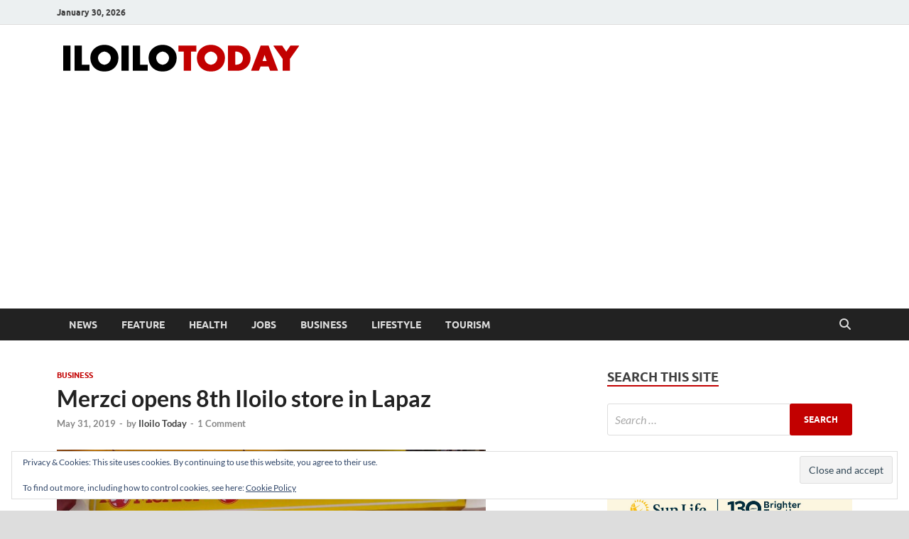

--- FILE ---
content_type: text/html; charset=UTF-8
request_url: https://www.iloilotoday.com/merzci-opens-iloilo-store-lapaz/
body_size: 20336
content:
<!DOCTYPE html>
<html lang="en-US">
<head>
<meta charset="UTF-8">
<meta name="viewport" content="width=device-width, initial-scale=1">
<link rel="profile" href="http://gmpg.org/xfn/11">

<meta name='robots' content='index, follow, max-image-preview:large, max-snippet:-1, max-video-preview:-1' />

	<!-- This site is optimized with the Yoast SEO plugin v26.8 - https://yoast.com/product/yoast-seo-wordpress/ -->
	<title>Merzci opens 8th Iloilo store in Lapaz</title>
	<link rel="canonical" href="https://www.iloilotoday.com/merzci-opens-iloilo-store-lapaz/" />
	<meta property="og:locale" content="en_US" />
	<meta property="og:type" content="article" />
	<meta property="og:title" content="Merzci opens 8th Iloilo store in Lapaz" />
	<meta property="og:description" content="Merzci is continuously making its delicious products accessible to Ilonggos with the opening of new store in Iloilo. Merzci Bread and Pastries recently opened the airconditioned La Paz branch, its &hellip;" />
	<meta property="og:url" content="https://www.iloilotoday.com/merzci-opens-iloilo-store-lapaz/" />
	<meta property="og:site_name" content="Iloilo Today" />
	<meta property="article:publisher" content="https://www.facebook.com/nonoytaclino/" />
	<meta property="article:author" content="https://www.facebook.com/iloilotoday" />
	<meta property="article:published_time" content="2019-05-31T05:00:45+00:00" />
	<meta property="article:modified_time" content="2019-05-31T05:02:25+00:00" />
	<meta property="og:image" content="https://www.iloilotoday.com/wp-content/uploads/2019/05/img0001-2.jpg" />
	<meta property="og:image:width" content="2000" />
	<meta property="og:image:height" content="1325" />
	<meta property="og:image:type" content="image/jpeg" />
	<meta name="author" content="Iloilo Today" />
	<meta name="twitter:card" content="summary_large_image" />
	<meta name="twitter:creator" content="@iloilotoday" />
	<meta name="twitter:site" content="@nonoy" />
	<meta name="twitter:label1" content="Written by" />
	<meta name="twitter:data1" content="Iloilo Today" />
	<meta name="twitter:label2" content="Est. reading time" />
	<meta name="twitter:data2" content="2 minutes" />
	<script type="application/ld+json" class="yoast-schema-graph">{"@context":"https://schema.org","@graph":[{"@type":"Article","@id":"https://www.iloilotoday.com/merzci-opens-iloilo-store-lapaz/#article","isPartOf":{"@id":"https://www.iloilotoday.com/merzci-opens-iloilo-store-lapaz/"},"author":{"name":"Iloilo Today","@id":"https://www.iloilotoday.com/#/schema/person/80f5e04b71a9cc88834112f24445b5a1"},"headline":"Merzci opens 8th Iloilo store in Lapaz","datePublished":"2019-05-31T05:00:45+00:00","dateModified":"2019-05-31T05:02:25+00:00","mainEntityOfPage":{"@id":"https://www.iloilotoday.com/merzci-opens-iloilo-store-lapaz/"},"wordCount":350,"commentCount":1,"publisher":{"@id":"https://www.iloilotoday.com/#/schema/person/dde05843f8e8d69a8864a780774863bb"},"image":{"@id":"https://www.iloilotoday.com/merzci-opens-iloilo-store-lapaz/#primaryimage"},"thumbnailUrl":"https://www.iloilotoday.com/wp-content/uploads/2019/05/img0001-2.jpg","keywords":["CM &amp; Sons Food Products","Lapaz","Merzci Bread and Pastries"],"articleSection":["Business"],"inLanguage":"en-US","potentialAction":[{"@type":"CommentAction","name":"Comment","target":["https://www.iloilotoday.com/merzci-opens-iloilo-store-lapaz/#respond"]}]},{"@type":"WebPage","@id":"https://www.iloilotoday.com/merzci-opens-iloilo-store-lapaz/","url":"https://www.iloilotoday.com/merzci-opens-iloilo-store-lapaz/","name":"Merzci opens 8th Iloilo store in Lapaz","isPartOf":{"@id":"https://www.iloilotoday.com/#website"},"primaryImageOfPage":{"@id":"https://www.iloilotoday.com/merzci-opens-iloilo-store-lapaz/#primaryimage"},"image":{"@id":"https://www.iloilotoday.com/merzci-opens-iloilo-store-lapaz/#primaryimage"},"thumbnailUrl":"https://www.iloilotoday.com/wp-content/uploads/2019/05/img0001-2.jpg","datePublished":"2019-05-31T05:00:45+00:00","dateModified":"2019-05-31T05:02:25+00:00","breadcrumb":{"@id":"https://www.iloilotoday.com/merzci-opens-iloilo-store-lapaz/#breadcrumb"},"inLanguage":"en-US","potentialAction":[{"@type":"ReadAction","target":["https://www.iloilotoday.com/merzci-opens-iloilo-store-lapaz/"]}]},{"@type":"ImageObject","inLanguage":"en-US","@id":"https://www.iloilotoday.com/merzci-opens-iloilo-store-lapaz/#primaryimage","url":"https://www.iloilotoday.com/wp-content/uploads/2019/05/img0001-2.jpg","contentUrl":"https://www.iloilotoday.com/wp-content/uploads/2019/05/img0001-2.jpg","width":2000,"height":1325,"caption":"Merzci Lapaz branch ribbon cutting."},{"@type":"BreadcrumbList","@id":"https://www.iloilotoday.com/merzci-opens-iloilo-store-lapaz/#breadcrumb","itemListElement":[{"@type":"ListItem","position":1,"name":"Home","item":"https://www.iloilotoday.com/"},{"@type":"ListItem","position":2,"name":"Merzci opens 8th Iloilo store in Lapaz"}]},{"@type":"WebSite","@id":"https://www.iloilotoday.com/#website","url":"https://www.iloilotoday.com/","name":"Iloilo Today","description":"News and Media Blog","publisher":{"@id":"https://www.iloilotoday.com/#/schema/person/dde05843f8e8d69a8864a780774863bb"},"potentialAction":[{"@type":"SearchAction","target":{"@type":"EntryPoint","urlTemplate":"https://www.iloilotoday.com/?s={search_term_string}"},"query-input":{"@type":"PropertyValueSpecification","valueRequired":true,"valueName":"search_term_string"}}],"inLanguage":"en-US"},{"@type":["Person","Organization"],"@id":"https://www.iloilotoday.com/#/schema/person/dde05843f8e8d69a8864a780774863bb","name":"Nonoy Taclino","image":{"@type":"ImageObject","inLanguage":"en-US","@id":"https://www.iloilotoday.com/#/schema/person/image/","url":"https://www.iloilotoday.com/wp-content/uploads/2019/04/cropped-iloilotoday-logo.png","contentUrl":"https://www.iloilotoday.com/wp-content/uploads/2019/04/cropped-iloilotoday-logo.png","width":349,"height":38,"caption":"Nonoy Taclino"},"logo":{"@id":"https://www.iloilotoday.com/#/schema/person/image/"},"description":"Nonoy Taclino is a pioneer blogger and social media manager in Iloilo, with 15 years of experience under his belt.","sameAs":["https://iloilotoday.com/","https://www.facebook.com/nonoytaclino/","https://instagram.com/nonoynet","https://x.com/nonoy","https://www.youtube.com/user/nonoynet"]},{"@type":"Person","@id":"https://www.iloilotoday.com/#/schema/person/80f5e04b71a9cc88834112f24445b5a1","name":"Iloilo Today","image":{"@type":"ImageObject","inLanguage":"en-US","@id":"https://www.iloilotoday.com/#/schema/person/image/","url":"https://secure.gravatar.com/avatar/426b22922f166bbfc65db09a497b7d10873fdf1ee244b1d0d0a0a542b543c93a?s=96&d=mm&r=g","contentUrl":"https://secure.gravatar.com/avatar/426b22922f166bbfc65db09a497b7d10873fdf1ee244b1d0d0a0a542b543c93a?s=96&d=mm&r=g","caption":"Iloilo Today"},"description":"News and Media Blog in Iloilo City, Philippines.","sameAs":["https://iloilotoday.com","https://www.facebook.com/iloilotoday","https://www.instagram.com/iloilotoday/","https://x.com/iloilotoday","https://www.youtube.com/iloilotoday/"],"url":"https://www.iloilotoday.com/author/iloilotoday_pzhhau/"}]}</script>
	<!-- / Yoast SEO plugin. -->


<link rel='dns-prefetch' href='//secure.gravatar.com' />
<link rel='dns-prefetch' href='//www.googletagmanager.com' />
<link rel='dns-prefetch' href='//stats.wp.com' />
<link rel='dns-prefetch' href='//v0.wordpress.com' />
<link rel='dns-prefetch' href='//jetpack.wordpress.com' />
<link rel='dns-prefetch' href='//s0.wp.com' />
<link rel='dns-prefetch' href='//public-api.wordpress.com' />
<link rel='dns-prefetch' href='//0.gravatar.com' />
<link rel='dns-prefetch' href='//1.gravatar.com' />
<link rel='dns-prefetch' href='//2.gravatar.com' />
<link rel='preconnect' href='//c0.wp.com' />
<link rel="alternate" type="application/rss+xml" title="Iloilo Today &raquo; Feed" href="https://www.iloilotoday.com/feed/" />
<link rel="alternate" type="application/rss+xml" title="Iloilo Today &raquo; Comments Feed" href="https://www.iloilotoday.com/comments/feed/" />
<link rel="alternate" type="application/rss+xml" title="Iloilo Today &raquo; Merzci opens 8th Iloilo store in Lapaz Comments Feed" href="https://www.iloilotoday.com/merzci-opens-iloilo-store-lapaz/feed/" />
<link rel="alternate" title="oEmbed (JSON)" type="application/json+oembed" href="https://www.iloilotoday.com/wp-json/oembed/1.0/embed?url=https%3A%2F%2Fwww.iloilotoday.com%2Fmerzci-opens-iloilo-store-lapaz%2F" />
<link rel="alternate" title="oEmbed (XML)" type="text/xml+oembed" href="https://www.iloilotoday.com/wp-json/oembed/1.0/embed?url=https%3A%2F%2Fwww.iloilotoday.com%2Fmerzci-opens-iloilo-store-lapaz%2F&#038;format=xml" />
<style id='wp-img-auto-sizes-contain-inline-css' type='text/css'>
img:is([sizes=auto i],[sizes^="auto," i]){contain-intrinsic-size:3000px 1500px}
/*# sourceURL=wp-img-auto-sizes-contain-inline-css */
</style>
<link rel='stylesheet' id='jetpack_related-posts-css' href='https://c0.wp.com/p/jetpack/15.4/modules/related-posts/related-posts.css' type='text/css' media='all' />
<style id='wp-emoji-styles-inline-css' type='text/css'>

	img.wp-smiley, img.emoji {
		display: inline !important;
		border: none !important;
		box-shadow: none !important;
		height: 1em !important;
		width: 1em !important;
		margin: 0 0.07em !important;
		vertical-align: -0.1em !important;
		background: none !important;
		padding: 0 !important;
	}
/*# sourceURL=wp-emoji-styles-inline-css */
</style>
<style id='wp-block-library-inline-css' type='text/css'>
:root{--wp-block-synced-color:#7a00df;--wp-block-synced-color--rgb:122,0,223;--wp-bound-block-color:var(--wp-block-synced-color);--wp-editor-canvas-background:#ddd;--wp-admin-theme-color:#007cba;--wp-admin-theme-color--rgb:0,124,186;--wp-admin-theme-color-darker-10:#006ba1;--wp-admin-theme-color-darker-10--rgb:0,107,160.5;--wp-admin-theme-color-darker-20:#005a87;--wp-admin-theme-color-darker-20--rgb:0,90,135;--wp-admin-border-width-focus:2px}@media (min-resolution:192dpi){:root{--wp-admin-border-width-focus:1.5px}}.wp-element-button{cursor:pointer}:root .has-very-light-gray-background-color{background-color:#eee}:root .has-very-dark-gray-background-color{background-color:#313131}:root .has-very-light-gray-color{color:#eee}:root .has-very-dark-gray-color{color:#313131}:root .has-vivid-green-cyan-to-vivid-cyan-blue-gradient-background{background:linear-gradient(135deg,#00d084,#0693e3)}:root .has-purple-crush-gradient-background{background:linear-gradient(135deg,#34e2e4,#4721fb 50%,#ab1dfe)}:root .has-hazy-dawn-gradient-background{background:linear-gradient(135deg,#faaca8,#dad0ec)}:root .has-subdued-olive-gradient-background{background:linear-gradient(135deg,#fafae1,#67a671)}:root .has-atomic-cream-gradient-background{background:linear-gradient(135deg,#fdd79a,#004a59)}:root .has-nightshade-gradient-background{background:linear-gradient(135deg,#330968,#31cdcf)}:root .has-midnight-gradient-background{background:linear-gradient(135deg,#020381,#2874fc)}:root{--wp--preset--font-size--normal:16px;--wp--preset--font-size--huge:42px}.has-regular-font-size{font-size:1em}.has-larger-font-size{font-size:2.625em}.has-normal-font-size{font-size:var(--wp--preset--font-size--normal)}.has-huge-font-size{font-size:var(--wp--preset--font-size--huge)}.has-text-align-center{text-align:center}.has-text-align-left{text-align:left}.has-text-align-right{text-align:right}.has-fit-text{white-space:nowrap!important}#end-resizable-editor-section{display:none}.aligncenter{clear:both}.items-justified-left{justify-content:flex-start}.items-justified-center{justify-content:center}.items-justified-right{justify-content:flex-end}.items-justified-space-between{justify-content:space-between}.screen-reader-text{border:0;clip-path:inset(50%);height:1px;margin:-1px;overflow:hidden;padding:0;position:absolute;width:1px;word-wrap:normal!important}.screen-reader-text:focus{background-color:#ddd;clip-path:none;color:#444;display:block;font-size:1em;height:auto;left:5px;line-height:normal;padding:15px 23px 14px;text-decoration:none;top:5px;width:auto;z-index:100000}html :where(.has-border-color){border-style:solid}html :where([style*=border-top-color]){border-top-style:solid}html :where([style*=border-right-color]){border-right-style:solid}html :where([style*=border-bottom-color]){border-bottom-style:solid}html :where([style*=border-left-color]){border-left-style:solid}html :where([style*=border-width]){border-style:solid}html :where([style*=border-top-width]){border-top-style:solid}html :where([style*=border-right-width]){border-right-style:solid}html :where([style*=border-bottom-width]){border-bottom-style:solid}html :where([style*=border-left-width]){border-left-style:solid}html :where(img[class*=wp-image-]){height:auto;max-width:100%}:where(figure){margin:0 0 1em}html :where(.is-position-sticky){--wp-admin--admin-bar--position-offset:var(--wp-admin--admin-bar--height,0px)}@media screen and (max-width:600px){html :where(.is-position-sticky){--wp-admin--admin-bar--position-offset:0px}}

/*# sourceURL=wp-block-library-inline-css */
</style><style id='global-styles-inline-css' type='text/css'>
:root{--wp--preset--aspect-ratio--square: 1;--wp--preset--aspect-ratio--4-3: 4/3;--wp--preset--aspect-ratio--3-4: 3/4;--wp--preset--aspect-ratio--3-2: 3/2;--wp--preset--aspect-ratio--2-3: 2/3;--wp--preset--aspect-ratio--16-9: 16/9;--wp--preset--aspect-ratio--9-16: 9/16;--wp--preset--color--black: #000000;--wp--preset--color--cyan-bluish-gray: #abb8c3;--wp--preset--color--white: #ffffff;--wp--preset--color--pale-pink: #f78da7;--wp--preset--color--vivid-red: #cf2e2e;--wp--preset--color--luminous-vivid-orange: #ff6900;--wp--preset--color--luminous-vivid-amber: #fcb900;--wp--preset--color--light-green-cyan: #7bdcb5;--wp--preset--color--vivid-green-cyan: #00d084;--wp--preset--color--pale-cyan-blue: #8ed1fc;--wp--preset--color--vivid-cyan-blue: #0693e3;--wp--preset--color--vivid-purple: #9b51e0;--wp--preset--gradient--vivid-cyan-blue-to-vivid-purple: linear-gradient(135deg,rgb(6,147,227) 0%,rgb(155,81,224) 100%);--wp--preset--gradient--light-green-cyan-to-vivid-green-cyan: linear-gradient(135deg,rgb(122,220,180) 0%,rgb(0,208,130) 100%);--wp--preset--gradient--luminous-vivid-amber-to-luminous-vivid-orange: linear-gradient(135deg,rgb(252,185,0) 0%,rgb(255,105,0) 100%);--wp--preset--gradient--luminous-vivid-orange-to-vivid-red: linear-gradient(135deg,rgb(255,105,0) 0%,rgb(207,46,46) 100%);--wp--preset--gradient--very-light-gray-to-cyan-bluish-gray: linear-gradient(135deg,rgb(238,238,238) 0%,rgb(169,184,195) 100%);--wp--preset--gradient--cool-to-warm-spectrum: linear-gradient(135deg,rgb(74,234,220) 0%,rgb(151,120,209) 20%,rgb(207,42,186) 40%,rgb(238,44,130) 60%,rgb(251,105,98) 80%,rgb(254,248,76) 100%);--wp--preset--gradient--blush-light-purple: linear-gradient(135deg,rgb(255,206,236) 0%,rgb(152,150,240) 100%);--wp--preset--gradient--blush-bordeaux: linear-gradient(135deg,rgb(254,205,165) 0%,rgb(254,45,45) 50%,rgb(107,0,62) 100%);--wp--preset--gradient--luminous-dusk: linear-gradient(135deg,rgb(255,203,112) 0%,rgb(199,81,192) 50%,rgb(65,88,208) 100%);--wp--preset--gradient--pale-ocean: linear-gradient(135deg,rgb(255,245,203) 0%,rgb(182,227,212) 50%,rgb(51,167,181) 100%);--wp--preset--gradient--electric-grass: linear-gradient(135deg,rgb(202,248,128) 0%,rgb(113,206,126) 100%);--wp--preset--gradient--midnight: linear-gradient(135deg,rgb(2,3,129) 0%,rgb(40,116,252) 100%);--wp--preset--font-size--small: 13px;--wp--preset--font-size--medium: 20px;--wp--preset--font-size--large: 36px;--wp--preset--font-size--x-large: 42px;--wp--preset--spacing--20: 0.44rem;--wp--preset--spacing--30: 0.67rem;--wp--preset--spacing--40: 1rem;--wp--preset--spacing--50: 1.5rem;--wp--preset--spacing--60: 2.25rem;--wp--preset--spacing--70: 3.38rem;--wp--preset--spacing--80: 5.06rem;--wp--preset--shadow--natural: 6px 6px 9px rgba(0, 0, 0, 0.2);--wp--preset--shadow--deep: 12px 12px 50px rgba(0, 0, 0, 0.4);--wp--preset--shadow--sharp: 6px 6px 0px rgba(0, 0, 0, 0.2);--wp--preset--shadow--outlined: 6px 6px 0px -3px rgb(255, 255, 255), 6px 6px rgb(0, 0, 0);--wp--preset--shadow--crisp: 6px 6px 0px rgb(0, 0, 0);}:where(.is-layout-flex){gap: 0.5em;}:where(.is-layout-grid){gap: 0.5em;}body .is-layout-flex{display: flex;}.is-layout-flex{flex-wrap: wrap;align-items: center;}.is-layout-flex > :is(*, div){margin: 0;}body .is-layout-grid{display: grid;}.is-layout-grid > :is(*, div){margin: 0;}:where(.wp-block-columns.is-layout-flex){gap: 2em;}:where(.wp-block-columns.is-layout-grid){gap: 2em;}:where(.wp-block-post-template.is-layout-flex){gap: 1.25em;}:where(.wp-block-post-template.is-layout-grid){gap: 1.25em;}.has-black-color{color: var(--wp--preset--color--black) !important;}.has-cyan-bluish-gray-color{color: var(--wp--preset--color--cyan-bluish-gray) !important;}.has-white-color{color: var(--wp--preset--color--white) !important;}.has-pale-pink-color{color: var(--wp--preset--color--pale-pink) !important;}.has-vivid-red-color{color: var(--wp--preset--color--vivid-red) !important;}.has-luminous-vivid-orange-color{color: var(--wp--preset--color--luminous-vivid-orange) !important;}.has-luminous-vivid-amber-color{color: var(--wp--preset--color--luminous-vivid-amber) !important;}.has-light-green-cyan-color{color: var(--wp--preset--color--light-green-cyan) !important;}.has-vivid-green-cyan-color{color: var(--wp--preset--color--vivid-green-cyan) !important;}.has-pale-cyan-blue-color{color: var(--wp--preset--color--pale-cyan-blue) !important;}.has-vivid-cyan-blue-color{color: var(--wp--preset--color--vivid-cyan-blue) !important;}.has-vivid-purple-color{color: var(--wp--preset--color--vivid-purple) !important;}.has-black-background-color{background-color: var(--wp--preset--color--black) !important;}.has-cyan-bluish-gray-background-color{background-color: var(--wp--preset--color--cyan-bluish-gray) !important;}.has-white-background-color{background-color: var(--wp--preset--color--white) !important;}.has-pale-pink-background-color{background-color: var(--wp--preset--color--pale-pink) !important;}.has-vivid-red-background-color{background-color: var(--wp--preset--color--vivid-red) !important;}.has-luminous-vivid-orange-background-color{background-color: var(--wp--preset--color--luminous-vivid-orange) !important;}.has-luminous-vivid-amber-background-color{background-color: var(--wp--preset--color--luminous-vivid-amber) !important;}.has-light-green-cyan-background-color{background-color: var(--wp--preset--color--light-green-cyan) !important;}.has-vivid-green-cyan-background-color{background-color: var(--wp--preset--color--vivid-green-cyan) !important;}.has-pale-cyan-blue-background-color{background-color: var(--wp--preset--color--pale-cyan-blue) !important;}.has-vivid-cyan-blue-background-color{background-color: var(--wp--preset--color--vivid-cyan-blue) !important;}.has-vivid-purple-background-color{background-color: var(--wp--preset--color--vivid-purple) !important;}.has-black-border-color{border-color: var(--wp--preset--color--black) !important;}.has-cyan-bluish-gray-border-color{border-color: var(--wp--preset--color--cyan-bluish-gray) !important;}.has-white-border-color{border-color: var(--wp--preset--color--white) !important;}.has-pale-pink-border-color{border-color: var(--wp--preset--color--pale-pink) !important;}.has-vivid-red-border-color{border-color: var(--wp--preset--color--vivid-red) !important;}.has-luminous-vivid-orange-border-color{border-color: var(--wp--preset--color--luminous-vivid-orange) !important;}.has-luminous-vivid-amber-border-color{border-color: var(--wp--preset--color--luminous-vivid-amber) !important;}.has-light-green-cyan-border-color{border-color: var(--wp--preset--color--light-green-cyan) !important;}.has-vivid-green-cyan-border-color{border-color: var(--wp--preset--color--vivid-green-cyan) !important;}.has-pale-cyan-blue-border-color{border-color: var(--wp--preset--color--pale-cyan-blue) !important;}.has-vivid-cyan-blue-border-color{border-color: var(--wp--preset--color--vivid-cyan-blue) !important;}.has-vivid-purple-border-color{border-color: var(--wp--preset--color--vivid-purple) !important;}.has-vivid-cyan-blue-to-vivid-purple-gradient-background{background: var(--wp--preset--gradient--vivid-cyan-blue-to-vivid-purple) !important;}.has-light-green-cyan-to-vivid-green-cyan-gradient-background{background: var(--wp--preset--gradient--light-green-cyan-to-vivid-green-cyan) !important;}.has-luminous-vivid-amber-to-luminous-vivid-orange-gradient-background{background: var(--wp--preset--gradient--luminous-vivid-amber-to-luminous-vivid-orange) !important;}.has-luminous-vivid-orange-to-vivid-red-gradient-background{background: var(--wp--preset--gradient--luminous-vivid-orange-to-vivid-red) !important;}.has-very-light-gray-to-cyan-bluish-gray-gradient-background{background: var(--wp--preset--gradient--very-light-gray-to-cyan-bluish-gray) !important;}.has-cool-to-warm-spectrum-gradient-background{background: var(--wp--preset--gradient--cool-to-warm-spectrum) !important;}.has-blush-light-purple-gradient-background{background: var(--wp--preset--gradient--blush-light-purple) !important;}.has-blush-bordeaux-gradient-background{background: var(--wp--preset--gradient--blush-bordeaux) !important;}.has-luminous-dusk-gradient-background{background: var(--wp--preset--gradient--luminous-dusk) !important;}.has-pale-ocean-gradient-background{background: var(--wp--preset--gradient--pale-ocean) !important;}.has-electric-grass-gradient-background{background: var(--wp--preset--gradient--electric-grass) !important;}.has-midnight-gradient-background{background: var(--wp--preset--gradient--midnight) !important;}.has-small-font-size{font-size: var(--wp--preset--font-size--small) !important;}.has-medium-font-size{font-size: var(--wp--preset--font-size--medium) !important;}.has-large-font-size{font-size: var(--wp--preset--font-size--large) !important;}.has-x-large-font-size{font-size: var(--wp--preset--font-size--x-large) !important;}
/*# sourceURL=global-styles-inline-css */
</style>

<style id='classic-theme-styles-inline-css' type='text/css'>
/*! This file is auto-generated */
.wp-block-button__link{color:#fff;background-color:#32373c;border-radius:9999px;box-shadow:none;text-decoration:none;padding:calc(.667em + 2px) calc(1.333em + 2px);font-size:1.125em}.wp-block-file__button{background:#32373c;color:#fff;text-decoration:none}
/*# sourceURL=/wp-includes/css/classic-themes.min.css */
</style>
<link rel='stylesheet' id='hitmag-fonts-css' href='https://www.iloilotoday.com/wp-content/themes/hitmag/css/fonts.css' type='text/css' media='all' />
<link rel='stylesheet' id='hitmag-font-awesome-css' href='https://www.iloilotoday.com/wp-content/themes/hitmag/css/all.min.css?ver=6.5.1' type='text/css' media='all' />
<link rel='stylesheet' id='hitmag-style-css' href='https://www.iloilotoday.com/wp-content/themes/hitmag/style.css?ver=1.4.0' type='text/css' media='all' />
<link rel='stylesheet' id='jquery-magnific-popup-css' href='https://www.iloilotoday.com/wp-content/themes/hitmag/css/magnific-popup.css?ver=6.9' type='text/css' media='all' />
<link rel='stylesheet' id='sharedaddy-css' href='https://c0.wp.com/p/jetpack/15.4/modules/sharedaddy/sharing.css' type='text/css' media='all' />
<link rel='stylesheet' id='social-logos-css' href='https://c0.wp.com/p/jetpack/15.4/_inc/social-logos/social-logos.min.css' type='text/css' media='all' />
<script type="text/javascript" id="jetpack_related-posts-js-extra">
/* <![CDATA[ */
var related_posts_js_options = {"post_heading":"h4"};
//# sourceURL=jetpack_related-posts-js-extra
/* ]]> */
</script>
<script type="text/javascript" src="https://c0.wp.com/p/jetpack/15.4/_inc/build/related-posts/related-posts.min.js" id="jetpack_related-posts-js"></script>
<script type="text/javascript" src="https://c0.wp.com/c/6.9/wp-includes/js/jquery/jquery.min.js" id="jquery-core-js"></script>
<script type="text/javascript" src="https://c0.wp.com/c/6.9/wp-includes/js/jquery/jquery-migrate.min.js" id="jquery-migrate-js"></script>

<!-- Google tag (gtag.js) snippet added by Site Kit -->
<!-- Google Analytics snippet added by Site Kit -->
<script type="text/javascript" src="https://www.googletagmanager.com/gtag/js?id=GT-MQ76D7T" id="google_gtagjs-js" async></script>
<script type="text/javascript" id="google_gtagjs-js-after">
/* <![CDATA[ */
window.dataLayer = window.dataLayer || [];function gtag(){dataLayer.push(arguments);}
gtag("set","linker",{"domains":["www.iloilotoday.com"]});
gtag("js", new Date());
gtag("set", "developer_id.dZTNiMT", true);
gtag("config", "GT-MQ76D7T");
//# sourceURL=google_gtagjs-js-after
/* ]]> */
</script>
<link rel="https://api.w.org/" href="https://www.iloilotoday.com/wp-json/" /><link rel="alternate" title="JSON" type="application/json" href="https://www.iloilotoday.com/wp-json/wp/v2/posts/5276" /><link rel="EditURI" type="application/rsd+xml" title="RSD" href="https://www.iloilotoday.com/xmlrpc.php?rsd" />
<meta name="generator" content="WordPress 6.9" />
<link rel='shortlink' href='https://wp.me/paUiGU-1n6' />
<meta name="generator" content="Site Kit by Google 1.171.0" />	<style>img#wpstats{display:none}</style>
				<style type="text/css">
			
			button,
			input[type="button"],
			input[type="reset"],
			input[type="submit"] {
				background: #c20000;
			}

            .th-readmore {
                background: #c20000;
            }           

            a:hover {
                color: #c20000;
            } 

            .main-navigation a:hover {
                background-color: #c20000;
            }

            .main-navigation .current_page_item > a,
            .main-navigation .current-menu-item > a,
            .main-navigation .current_page_ancestor > a,
            .main-navigation .current-menu-ancestor > a {
                background-color: #c20000;
            }

            #main-nav-button:hover {
                background-color: #c20000;
            }

            .post-navigation .post-title:hover {
                color: #c20000;
            }

            .top-navigation a:hover {
                color: #c20000;
            }

            .top-navigation ul ul a:hover {
                background: #c20000;
            }

            #top-nav-button:hover {
                color: #c20000;
            }

            .responsive-mainnav li a:hover,
            .responsive-topnav li a:hover {
                background: #c20000;
            }

            #hm-search-form .search-form .search-submit {
                background-color: #c20000;
            }

            .nav-links .current {
                background: #c20000;
            }

            .is-style-hitmag-widget-title,
            .elementor-widget-container h5,
            .widgettitle,
            .widget-title {
                border-bottom: 2px solid #c20000;
            }

            .footer-widget-title {
                border-bottom: 2px solid #c20000;
            }

            .widget-area a:hover {
                color: #c20000;
            }

            .footer-widget-area .widget a:hover {
                color: #c20000;
            }

            .site-info a:hover {
                color: #c20000;
            }

            .wp-block-search .wp-block-search__button,
            .search-form .search-submit {
                background: #c20000;
            }

            .hmb-entry-title a:hover {
                color: #c20000;
            }

            .hmb-entry-meta a:hover,
            .hms-meta a:hover {
                color: #c20000;
            }

            .hms-title a:hover {
                color: #c20000;
            }

            .hmw-grid-post .post-title a:hover {
                color: #c20000;
            }

            .footer-widget-area .hmw-grid-post .post-title a:hover,
            .footer-widget-area .hmb-entry-title a:hover,
            .footer-widget-area .hms-title a:hover {
                color: #c20000;
            }

            .hm-tabs-wdt .ui-state-active {
                border-bottom: 2px solid #c20000;
            }

            a.hm-viewall {
                background: #c20000;
            }

            #hitmag-tags a,
            .widget_tag_cloud .tagcloud a {
                background: #c20000;
            }

            .site-title a {
                color: #c20000;
            }

            .hitmag-post .entry-title a:hover {
                color: #c20000;
            }

            .hitmag-post .entry-meta a:hover {
                color: #c20000;
            }

            .cat-links a {
                color: #c20000;
            }

            .hitmag-single .entry-meta a:hover {
                color: #c20000;
            }

            .hitmag-single .author a:hover {
                color: #c20000;
            }

            .hm-author-content .author-posts-link {
                color: #c20000;
            }

            .hm-tags-links a:hover {
                background: #c20000;
            }

            .hm-tagged {
                background: #c20000;
            }

            .hm-edit-link a.post-edit-link {
                background: #c20000;
            }

            .arc-page-title {
                border-bottom: 2px solid #c20000;
            }

            .srch-page-title {
                border-bottom: 2px solid #c20000;
            }

            .hm-slider-details .cat-links {
                background: #c20000;
            }

            .hm-rel-post .post-title a:hover {
                color: #c20000;
            }

            .comment-author a {
                color: #c20000;
            }

            .comment-metadata a:hover,
            .comment-metadata a:focus,
            .pingback .comment-edit-link:hover,
            .pingback .comment-edit-link:focus {
                color: #c20000;
            }

            .comment-reply-link:hover,
            .comment-reply-link:focus {
                background: #c20000;
            }

            .required {
                color: #c20000;
            }

            blockquote {
                border-left: 3px solid #c20000;
            }

            .comment-reply-title small a:before {
                color: #c20000;
            }
            
            .woocommerce ul.products li.product h3:hover,
            .woocommerce-widget-area ul li a:hover,
            .woocommerce-loop-product__title:hover {
                color: #c20000;
            }

            .woocommerce-product-search input[type="submit"],
            .woocommerce #respond input#submit, 
            .woocommerce a.button, 
            .woocommerce button.button, 
            .woocommerce input.button,
            .woocommerce nav.woocommerce-pagination ul li a:focus,
            .woocommerce nav.woocommerce-pagination ul li a:hover,
            .woocommerce nav.woocommerce-pagination ul li span.current,
            .woocommerce span.onsale,
            .woocommerce-widget-area .widget-title,
            .woocommerce #respond input#submit.alt,
            .woocommerce a.button.alt,
            .woocommerce button.button.alt,
            .woocommerce input.button.alt {
                background: #c20000;
            }
            
            .wp-block-quote,
            .wp-block-quote:not(.is-large):not(.is-style-large) {
                border-left: 3px solid #c20000;
            }		</style>
	<link rel="pingback" href="https://www.iloilotoday.com/xmlrpc.php"><style type="text/css">.recentcomments a{display:inline !important;padding:0 !important;margin:0 !important;}</style>	<style type="text/css">

			.site-title a,
		.site-description {
			position: absolute;
			clip: rect(1px, 1px, 1px, 1px);
		}

	
	</style>
	<link rel="icon" href="https://www.iloilotoday.com/wp-content/uploads/2023/08/cropped-favicon-32x32.png" sizes="32x32" />
<link rel="icon" href="https://www.iloilotoday.com/wp-content/uploads/2023/08/cropped-favicon-192x192.png" sizes="192x192" />
<link rel="apple-touch-icon" href="https://www.iloilotoday.com/wp-content/uploads/2023/08/cropped-favicon-180x180.png" />
<meta name="msapplication-TileImage" content="https://www.iloilotoday.com/wp-content/uploads/2023/08/cropped-favicon-270x270.png" />
<style id="kirki-inline-styles"></style><script async src="//pagead2.googlesyndication.com/pagead/js/adsbygoogle.js"></script>
<script>
     (adsbygoogle = window.adsbygoogle || []).push({
          google_ad_client: "ca-pub-6166849368621488",
          enable_page_level_ads: true
     });
</script>
<meta name="google-site-verification" content="OrHWpPUgx-sm6wtN98mylZchtBxfE2-LHjzbkzPvQXA" />
<meta name="facebook-domain-verification" content="tvki2l0i69gcicj34j0n20zcxqhvrg" />

<script type="text/javascript" src="https://cdn.innity.net/admanager.js"></script> 

<meta name="publc-verification" content="69124be81669c022429754905d2b03b963280a94224dad349c9d5b549b68c6ec">

<link rel='stylesheet' id='eu-cookie-law-style-css' href='https://c0.wp.com/p/jetpack/15.4/modules/widgets/eu-cookie-law/style.css' type='text/css' media='all' />
</head>

<body class="wp-singular post-template-default single single-post postid-5276 single-format-standard wp-custom-logo wp-embed-responsive wp-theme-hitmag hitmag-full-width group-blog th-right-sidebar">



<div id="page" class="site hitmag-wrapper">
	<a class="skip-link screen-reader-text" href="#content">Skip to content</a>

	
	<header id="masthead" class="site-header" role="banner">

		
			
			<div class="hm-top-bar">
				<div class="hm-container">
					
											<div class="hm-date">January 30, 2026</div>
					
					
					
				</div><!-- .hm-container -->
			</div><!-- .hm-top-bar -->

		
		
		<div class="header-main-area ">
			<div class="hm-container">
			<div class="site-branding">
				<div class="site-branding-content">
					<div class="hm-logo">
						<a href="https://www.iloilotoday.com/" class="custom-logo-link" rel="home"><img width="349" height="38" src="https://www.iloilotoday.com/wp-content/uploads/2019/04/cropped-iloilotoday-logo.png" class="custom-logo" alt="Iloilo Today logo" decoding="async" srcset="https://www.iloilotoday.com/wp-content/uploads/2019/04/cropped-iloilotoday-logo.png 349w, https://www.iloilotoday.com/wp-content/uploads/2019/04/cropped-iloilotoday-logo-300x33.png 300w" sizes="(max-width: 349px) 100vw, 349px" /></a>					</div><!-- .hm-logo -->

					<div class="hm-site-title">
													<p class="site-title"><a href="https://www.iloilotoday.com/" rel="home">Iloilo Today</a></p>
													<p class="site-description">News and Media Blog</p>
											</div><!-- .hm-site-title -->
				</div><!-- .site-branding-content -->
			</div><!-- .site-branding -->

			
						</div><!-- .hm-container -->
		</div><!-- .header-main-area -->

		
		<div class="hm-nav-container">
			<nav id="site-navigation" class="main-navigation" role="navigation">
				<div class="hm-container">
					<div class="menu-main-menu-container"><ul id="primary-menu" class="menu"><li id="menu-item-5032" class="menu-item menu-item-type-taxonomy menu-item-object-category menu-item-5032"><a href="https://www.iloilotoday.com/category/news/">News</a></li>
<li id="menu-item-5033" class="menu-item menu-item-type-taxonomy menu-item-object-category menu-item-5033"><a href="https://www.iloilotoday.com/category/feature/">Feature</a></li>
<li id="menu-item-5035" class="menu-item menu-item-type-taxonomy menu-item-object-category menu-item-5035"><a href="https://www.iloilotoday.com/category/health/">Health</a></li>
<li id="menu-item-6748" class="menu-item menu-item-type-taxonomy menu-item-object-category menu-item-6748"><a href="https://www.iloilotoday.com/category/jobs/">Jobs</a></li>
<li id="menu-item-5034" class="menu-item menu-item-type-taxonomy menu-item-object-category current-post-ancestor current-menu-parent current-post-parent menu-item-5034"><a href="https://www.iloilotoday.com/category/business/">Business</a></li>
<li id="menu-item-6749" class="menu-item menu-item-type-taxonomy menu-item-object-category menu-item-6749"><a href="https://www.iloilotoday.com/category/lifestyle/">Lifestyle</a></li>
<li id="menu-item-6750" class="menu-item menu-item-type-taxonomy menu-item-object-category menu-item-6750"><a href="https://www.iloilotoday.com/category/tourism/">Tourism</a></li>
</ul></div>					
											<button class="hm-search-button-icon" aria-label="Open search"></button>
						<div class="hm-search-box-container">
							<div class="hm-search-box">
								<form role="search" method="get" class="search-form" action="https://www.iloilotoday.com/">
				<label>
					<span class="screen-reader-text">Search for:</span>
					<input type="search" class="search-field" placeholder="Search &hellip;" value="" name="s" />
				</label>
				<input type="submit" class="search-submit" value="Search" />
			</form>							</div><!-- th-search-box -->
						</div><!-- .th-search-box-container -->
									</div><!-- .hm-container -->
			</nav><!-- #site-navigation -->
			<div class="hm-nwrap">
								<a href="#" class="navbutton" id="main-nav-button">
					<span class="main-nav-btn-lbl">Main Menu</span>				</a>
			</div>
			<div class="responsive-mainnav"></div>
		</div><!-- .hm-nav-container -->

		
	</header><!-- #masthead -->

	
	<div id="content" class="site-content">
		<div class="hm-container">
	
	<div id="primary" class="content-area">
		<main id="main" class="site-main" role="main">

		
<article id="post-5276" class="hitmag-single post-5276 post type-post status-publish format-standard has-post-thumbnail hentry category-business tag-cm-sons-food-products tag-lapaz tag-merzci-bread-and-pastries">

		
	
	<header class="entry-header">
		<div class="cat-links"><a href="https://www.iloilotoday.com/category/business/" rel="category tag">Business</a></div><h1 class="entry-title">Merzci opens 8th Iloilo store in Lapaz</h1>		<div class="entry-meta">
			<span class="posted-on"><a href="https://www.iloilotoday.com/merzci-opens-iloilo-store-lapaz/" rel="bookmark"><time class="entry-date published" datetime="2019-05-31T13:00:45+08:00">May 31, 2019</time><time class="updated" datetime="2019-05-31T13:02:25+08:00">May 31, 2019</time></a></span><span class="meta-sep"> - </span><span class="byline"> by <span class="author vcard"><a class="url fn n" href="https://www.iloilotoday.com/author/iloilotoday_pzhhau/">Iloilo Today</a></span></span><span class="meta-sep"> - </span><span class="comments-link"><a href="https://www.iloilotoday.com/merzci-opens-iloilo-store-lapaz/#comments">1 Comment</a></span>		</div><!-- .entry-meta -->
		
	</header><!-- .entry-header -->
	
	<img width="604" height="400" src="https://www.iloilotoday.com/wp-content/uploads/2019/05/img0001-2.jpg" class="attachment-hitmag-featured size-hitmag-featured wp-post-image" alt="Merzci Lapaz branch ribbon cutting." decoding="async" fetchpriority="high" srcset="https://www.iloilotoday.com/wp-content/uploads/2019/05/img0001-2.jpg 2000w, https://www.iloilotoday.com/wp-content/uploads/2019/05/img0001-2-300x199.jpg 300w, https://www.iloilotoday.com/wp-content/uploads/2019/05/img0001-2-768x509.jpg 768w, https://www.iloilotoday.com/wp-content/uploads/2019/05/img0001-2-1024x678.jpg 1024w" sizes="(max-width: 604px) 100vw, 604px" />
	
	<div class="entry-content">
		<p>Merzci is continuously making its delicious products accessible to Ilonggos with the opening of new store in Iloilo.</p>
<p>Merzci Bread and Pastries recently opened the airconditioned La Paz branch, its eighth in Iloilo and 62nd branch nationwide.</p>
<p>Department of Tourism Regional Director Atty. Helen Catalbas was the guest speaker during the opening, and she joined the ribbon cutting ceremony with Chief Executive Officer Jonathan Lo, Jobelle and Jeremy Lo, Sales Manager Almer Millan, and Store Manager Shalini Alimon.</p><div class='code-block code-block-3' style='margin: 8px 0; clear: both;'>
<script async src="//pagead2.googlesyndication.com/pagead/js/adsbygoogle.js"></script>
<ins class="adsbygoogle"
     style="display:block; text-align:center;"
     data-ad-layout="in-article"
     data-ad-format="fluid"
     data-ad-client="ca-pub-6166849368621488"
     data-ad-slot="7195200565"></ins>
<script>
     (adsbygoogle = window.adsbygoogle || []).push({});
</script></div>

<figure id="attachment_5279" aria-describedby="caption-attachment-5279" style="width: 640px" class="wp-caption aligncenter"><img decoding="async" class="size-large wp-image-5279" src="https://www.iloilotoday.com/wp-content/uploads/2019/05/img0024-1024x698.jpg" alt="DOT-6 director Atty Helen Catalbas at Merzci Lapaz opening." width="640" height="436" srcset="https://www.iloilotoday.com/wp-content/uploads/2019/05/img0024-1024x698.jpg 1024w, https://www.iloilotoday.com/wp-content/uploads/2019/05/img0024-300x204.jpg 300w, https://www.iloilotoday.com/wp-content/uploads/2019/05/img0024-768x523.jpg 768w, https://www.iloilotoday.com/wp-content/uploads/2019/05/img0024.jpg 2000w" sizes="(max-width: 640px) 100vw, 640px" /><figcaption id="caption-attachment-5279" class="wp-caption-text"><em>DOT-6 director Atty Helen Catalbas at Merzci Lapaz opening.</em></figcaption></figure>
<p>&#8220;Merzci is a DOT-accredited pasalubong center,&#8221; said Atty. Catalbas. &#8220;They are our partners in welcoming our visitors here in Western Visayas.&#8221;</p>
<p>&#8220;I congratulate the Lo family, especially Jonathan and his siblings, for their continued expansion and thank them for their trust in Western Visayas,&#8221; she added.</p>
<p>Merzci is the flagship brand of CM &amp; Sons Food Products, Inc., the manufacturer of the Best Bacolod Pasalubong products.</p>
<figure id="attachment_5280" aria-describedby="caption-attachment-5280" style="width: 640px" class="wp-caption aligncenter"><img decoding="async" class="size-large wp-image-5280" src="https://www.iloilotoday.com/wp-content/uploads/2019/05/img0004-1024x606.jpg" alt="Merzci opening buy 1 take 1 promo" width="640" height="379" srcset="https://www.iloilotoday.com/wp-content/uploads/2019/05/img0004-1024x606.jpg 1024w, https://www.iloilotoday.com/wp-content/uploads/2019/05/img0004-300x177.jpg 300w, https://www.iloilotoday.com/wp-content/uploads/2019/05/img0004-768x454.jpg 768w, https://www.iloilotoday.com/wp-content/uploads/2019/05/img0004.jpg 2000w" sizes="(max-width: 640px) 100vw, 640px" /><figcaption id="caption-attachment-5280" class="wp-caption-text"><em>Merzci Lapaz was jampacked during the opening, as Ilonggos took advantage of Buy 1 Take 1 promo on all items on the shelf.</em></figcaption></figure>
<p>The expansion is still part of CM &amp; Sons aim to make their products and services more accessible to more markets in the islands of Negros, Panay, and Cebu.</p>
<p>All fans of Merzci’s pasalubong and bakeshop treats will now be able to enjoy the delicious products and menu from Merzci. The Lapaz branch carries a wide variety of pasalubong treats, freshly baked breads and mouth-watering hot piaya.</p>
<p>Merzci La Paz is located at Luna Street, La Paz, Iloilo (near the Rural Bank of Dumangas La Paz).</p>
<p>Merzci also cater inquiries about dealership and wholesale. Interested applicants may inquire and order at Merzci La Paz branch.</p>
<figure id="attachment_5281" aria-describedby="caption-attachment-5281" style="width: 640px" class="wp-caption aligncenter"><img loading="lazy" decoding="async" class="size-large wp-image-5281" src="https://www.iloilotoday.com/wp-content/uploads/2019/05/img0029-1024x657.jpg" alt="Merzci managing committee and guests." width="640" height="411" srcset="https://www.iloilotoday.com/wp-content/uploads/2019/05/img0029-1024x657.jpg 1024w, https://www.iloilotoday.com/wp-content/uploads/2019/05/img0029-300x193.jpg 300w, https://www.iloilotoday.com/wp-content/uploads/2019/05/img0029-768x493.jpg 768w, https://www.iloilotoday.com/wp-content/uploads/2019/05/img0029.jpg 2000w" sizes="auto, (max-width: 640px) 100vw, 640px" /><figcaption id="caption-attachment-5281" class="wp-caption-text"><em>Merzci managing committee and guests.</em></figcaption></figure>
<p>For more inquiries on how you can avail of Merzci products, you may contact 09177183155. You may also visit our website www.merzci.com.ph, email info@merzci.com.ph or follow Merzci on Facebook and Instagram @merzcipasalubongph</p>
<div class="sharedaddy sd-sharing-enabled"><div class="robots-nocontent sd-block sd-social sd-social-icon-text sd-sharing"><h3 class="sd-title">Share this:</h3><div class="sd-content"><ul><li class="share-facebook"><a rel="nofollow noopener noreferrer"
				data-shared="sharing-facebook-5276"
				class="share-facebook sd-button share-icon"
				href="https://www.iloilotoday.com/merzci-opens-iloilo-store-lapaz/?share=facebook"
				target="_blank"
				aria-labelledby="sharing-facebook-5276"
				>
				<span id="sharing-facebook-5276" hidden>Click to share on Facebook (Opens in new window)</span>
				<span>Facebook</span>
			</a></li><li class="share-linkedin"><a rel="nofollow noopener noreferrer"
				data-shared="sharing-linkedin-5276"
				class="share-linkedin sd-button share-icon"
				href="https://www.iloilotoday.com/merzci-opens-iloilo-store-lapaz/?share=linkedin"
				target="_blank"
				aria-labelledby="sharing-linkedin-5276"
				>
				<span id="sharing-linkedin-5276" hidden>Click to share on LinkedIn (Opens in new window)</span>
				<span>LinkedIn</span>
			</a></li><li class="share-twitter"><a rel="nofollow noopener noreferrer"
				data-shared="sharing-twitter-5276"
				class="share-twitter sd-button share-icon"
				href="https://www.iloilotoday.com/merzci-opens-iloilo-store-lapaz/?share=twitter"
				target="_blank"
				aria-labelledby="sharing-twitter-5276"
				>
				<span id="sharing-twitter-5276" hidden>Click to share on X (Opens in new window)</span>
				<span>X</span>
			</a></li><li class="share-pinterest"><a rel="nofollow noopener noreferrer"
				data-shared="sharing-pinterest-5276"
				class="share-pinterest sd-button share-icon"
				href="https://www.iloilotoday.com/merzci-opens-iloilo-store-lapaz/?share=pinterest"
				target="_blank"
				aria-labelledby="sharing-pinterest-5276"
				>
				<span id="sharing-pinterest-5276" hidden>Click to share on Pinterest (Opens in new window)</span>
				<span>Pinterest</span>
			</a></li><li class="share-email"><a rel="nofollow noopener noreferrer"
				data-shared="sharing-email-5276"
				class="share-email sd-button share-icon"
				href="mailto:?subject=%5BShared%20Post%5D%20Merzci%20opens%208th%20Iloilo%20store%20in%20Lapaz&#038;body=https%3A%2F%2Fwww.iloilotoday.com%2Fmerzci-opens-iloilo-store-lapaz%2F&#038;share=email"
				target="_blank"
				aria-labelledby="sharing-email-5276"
				data-email-share-error-title="Do you have email set up?" data-email-share-error-text="If you&#039;re having problems sharing via email, you might not have email set up for your browser. You may need to create a new email yourself." data-email-share-nonce="c25cc48544" data-email-share-track-url="https://www.iloilotoday.com/merzci-opens-iloilo-store-lapaz/?share=email">
				<span id="sharing-email-5276" hidden>Click to email a link to a friend (Opens in new window)</span>
				<span>Email</span>
			</a></li><li class="share-end"></li></ul></div></div></div>
<div id='jp-relatedposts' class='jp-relatedposts' >
	
</div><!-- CONTENT END 2 -->
	</div><!-- .entry-content -->

	
	<footer class="entry-footer">
		<span class="hm-tags-links"><span class="hm-tagged">Tagged</span><a href="https://www.iloilotoday.com/tag/cm-sons-food-products/" rel="tag">CM &amp; Sons Food Products</a><a href="https://www.iloilotoday.com/tag/lapaz/" rel="tag">Lapaz</a><a href="https://www.iloilotoday.com/tag/merzci-bread-and-pastries/" rel="tag">Merzci Bread and Pastries</a></span>	</footer><!-- .entry-footer -->

	
</article><!-- #post-## -->
    <div class="hm-related-posts">
    
    <div class="wt-container">
        <h4 class="widget-title">Related Posts</h4>
    </div>

    <div class="hmrp-container">

        
                <div class="hm-rel-post">
                    <a href="https://www.iloilotoday.com/sti-holdings-reports-38-surge-in-net-income-as-enrollment-reaches-all-time-high/" rel="bookmark" title="STI Holdings Reports 38% Surge in Net Income as Enrollment Reaches All-Time High">
                        <img width="348" height="215" src="https://www.iloilotoday.com/wp-content/uploads/2025/11/STI_THUMB-348x215.png" class="attachment-hitmag-grid size-hitmag-grid wp-post-image" alt="STI Holdings" decoding="async" loading="lazy" />                    </a>
                    <h3 class="post-title">
                        <a href="https://www.iloilotoday.com/sti-holdings-reports-38-surge-in-net-income-as-enrollment-reaches-all-time-high/" rel="bookmark" title="STI Holdings Reports 38% Surge in Net Income as Enrollment Reaches All-Time High">
                            STI Holdings Reports 38% Surge in Net Income as Enrollment Reaches All-Time High                        </a>
                    </h3>
                    <p class="hms-meta"><time class="entry-date published updated" datetime="2025-11-07T21:16:39+08:00">November 7, 2025</time></p>
                </div>
            
            
                <div class="hm-rel-post">
                    <a href="https://www.iloilotoday.com/prometheus-to-back-to-back-wins-at-asia-ceo-awards/" rel="bookmark" title="Ilonggo CEO Lcid Fernandez Leads Prometheus to Back-to-Back Wins at Asia CEO Awards">
                        <img width="348" height="215" src="https://www.iloilotoday.com/wp-content/uploads/2025/10/Asia-CEO--348x215.jpg" class="attachment-hitmag-grid size-hitmag-grid wp-post-image" alt="Asia CEO Awards" decoding="async" loading="lazy" />                    </a>
                    <h3 class="post-title">
                        <a href="https://www.iloilotoday.com/prometheus-to-back-to-back-wins-at-asia-ceo-awards/" rel="bookmark" title="Ilonggo CEO Lcid Fernandez Leads Prometheus to Back-to-Back Wins at Asia CEO Awards">
                            Ilonggo CEO Lcid Fernandez Leads Prometheus to Back-to-Back Wins at Asia CEO Awards                        </a>
                    </h3>
                    <p class="hms-meta"><time class="entry-date published updated" datetime="2025-10-20T21:53:00+08:00">October 20, 2025</time></p>
                </div>
            
            
                <div class="hm-rel-post">
                    <a href="https://www.iloilotoday.com/jobstreet-by-seek-jobcon-iloilo-2025/" rel="bookmark" title="Jobstreet by SEEK Empowers Iloilo Employers to Build Future-Ready Workplaces at JobCon Iloilo 2025">
                        <img width="348" height="215" src="https://www.iloilotoday.com/wp-content/uploads/2025/10/JOBCON-iloilo-348x215.jpg" class="attachment-hitmag-grid size-hitmag-grid wp-post-image" alt="JOBCON iloilo" decoding="async" loading="lazy" />                    </a>
                    <h3 class="post-title">
                        <a href="https://www.iloilotoday.com/jobstreet-by-seek-jobcon-iloilo-2025/" rel="bookmark" title="Jobstreet by SEEK Empowers Iloilo Employers to Build Future-Ready Workplaces at JobCon Iloilo 2025">
                            Jobstreet by SEEK Empowers Iloilo Employers to Build Future-Ready Workplaces at JobCon Iloilo 2025                        </a>
                    </h3>
                    <p class="hms-meta"><time class="entry-date published updated" datetime="2025-10-17T13:13:45+08:00">October 17, 2025</time></p>
                </div>
            
            
    </div>
    </div>

    
	<nav class="navigation post-navigation" aria-label="Posts">
		<h2 class="screen-reader-text">Post navigation</h2>
		<div class="nav-links"><div class="nav-previous"><a href="https://www.iloilotoday.com/the-sm-store-sharemovement-presents-donate-a-book/" rel="prev"><span class="meta-nav" aria-hidden="true">Previous Article</span> <span class="post-title">The SM Store #ShareMovement presents Donate-A-Book</span></a></div><div class="nav-next"><a href="https://www.iloilotoday.com/israel-envoy-impressed-with-iloilo-city/" rel="next"><span class="meta-nav" aria-hidden="true">Next Article</span> <span class="post-title">Israel envoy impressed with Iloilo City</span></a></div></div>
	</nav><div class="hm-authorbox">

    <div class="hm-author-img">
        <img alt='' src='https://secure.gravatar.com/avatar/426b22922f166bbfc65db09a497b7d10873fdf1ee244b1d0d0a0a542b543c93a?s=100&#038;d=mm&#038;r=g' srcset='https://secure.gravatar.com/avatar/426b22922f166bbfc65db09a497b7d10873fdf1ee244b1d0d0a0a542b543c93a?s=200&#038;d=mm&#038;r=g 2x' class='avatar avatar-100 photo' height='100' width='100' loading='lazy' decoding='async'/>    </div>

    <div class="hm-author-content">
        <h4 class="author-name">About Iloilo Today</h4>
        <p class="author-description">News and Media Blog in Iloilo City, Philippines.</p>
        <a class="author-posts-link" href="https://www.iloilotoday.com/author/iloilotoday_pzhhau/" title="Iloilo Today">
            View all posts by Iloilo Today &rarr;        </a>
    </div>

</div>
<div id="comments" class="comments-area">

			<h3 class="comments-title">
			One Comment on &ldquo;Merzci opens 8th Iloilo store in Lapaz&rdquo;
		</h3><!-- .comments-title -->

		
		<ol class="comment-list">
					<li id="comment-214" class="comment even thread-even depth-1">
			<article id="div-comment-214" class="comment-body">
				<footer class="comment-meta">
					<div class="comment-author vcard">
						<img alt='' src='https://secure.gravatar.com/avatar/9a09da57e083bfa8e715e28f453e34af3b572a91d77113f17ff2588d4bc46aa2?s=50&#038;d=mm&#038;r=g' srcset='https://secure.gravatar.com/avatar/9a09da57e083bfa8e715e28f453e34af3b572a91d77113f17ff2588d4bc46aa2?s=100&#038;d=mm&#038;r=g 2x' class='avatar avatar-50 photo' height='50' width='50' loading='lazy' decoding='async'/>						<b class="fn"><a href="http://merzci.com.ph/" class="url" rel="ugc external nofollow">Femmy Lee Magbanua</a></b> <span class="says">says:</span>					</div><!-- .comment-author -->

					<div class="comment-metadata">
						<a href="https://www.iloilotoday.com/merzci-opens-iloilo-store-lapaz/#comment-214"><time datetime="2019-05-31T14:07:48+08:00">May 31, 2019 at 2:07 pm</time></a>					</div><!-- .comment-metadata -->

									</footer><!-- .comment-meta -->

				<div class="comment-content">
					<p>Thank you for featuring Merzci Pasalubong. God Bless!</p>
				</div><!-- .comment-content -->

				<div class="reply"><a rel="nofollow" class="comment-reply-link" href="#comment-214" data-commentid="214" data-postid="5276" data-belowelement="div-comment-214" data-respondelement="respond" data-replyto="Reply to Femmy Lee Magbanua" aria-label="Reply to Femmy Lee Magbanua">Reply</a></div>			</article><!-- .comment-body -->
		</li><!-- #comment-## -->
		</ol><!-- .comment-list -->

		
		<div id="respond" class="comment-respond">
			<h3 id="reply-title" class="comment-reply-title">Leave a Reply<small><a rel="nofollow" id="cancel-comment-reply-link" href="/merzci-opens-iloilo-store-lapaz/#respond" style="display:none;">Cancel reply</a></small></h3>			<form id="commentform" class="comment-form">
				<iframe
					title="Comment Form"
					src="https://jetpack.wordpress.com/jetpack-comment/?blogid=161181580&#038;postid=5276&#038;comment_registration=0&#038;require_name_email=1&#038;stc_enabled=1&#038;stb_enabled=1&#038;show_avatars=1&#038;avatar_default=mystery&#038;greeting=Leave+a+Reply&#038;jetpack_comments_nonce=1c2f74a7cf&#038;greeting_reply=Leave+a+Reply+to+%25s&#038;color_scheme=light&#038;lang=en_US&#038;jetpack_version=15.4&#038;iframe_unique_id=1&#038;show_cookie_consent=10&#038;has_cookie_consent=0&#038;is_current_user_subscribed=0&#038;token_key=%3Bnormal%3B&#038;sig=7023eb519b99d7d876920970f47d92ec5bc475b8#parent=https%3A%2F%2Fwww.iloilotoday.com%2Fmerzci-opens-iloilo-store-lapaz%2F"
											name="jetpack_remote_comment"
						style="width:100%; height: 430px; border:0;"
										class="jetpack_remote_comment"
					id="jetpack_remote_comment"
					sandbox="allow-same-origin allow-top-navigation allow-scripts allow-forms allow-popups"
				>
									</iframe>
									<!--[if !IE]><!-->
					<script>
						document.addEventListener('DOMContentLoaded', function () {
							var commentForms = document.getElementsByClassName('jetpack_remote_comment');
							for (var i = 0; i < commentForms.length; i++) {
								commentForms[i].allowTransparency = false;
								commentForms[i].scrolling = 'no';
							}
						});
					</script>
					<!--<![endif]-->
							</form>
		</div>

		
		<input type="hidden" name="comment_parent" id="comment_parent" value="" />

		<p class="akismet_comment_form_privacy_notice">This site uses Akismet to reduce spam. <a href="https://akismet.com/privacy/" target="_blank" rel="nofollow noopener">Learn how your comment data is processed.</a></p>
</div><!-- #comments -->

		</main><!-- #main -->
	</div><!-- #primary -->


<aside id="secondary" class="widget-area" role="complementary">

	
	<section id="search-3" class="widget widget_search"><h4 class="widget-title">Search this site</h4><form role="search" method="get" class="search-form" action="https://www.iloilotoday.com/">
				<label>
					<span class="screen-reader-text">Search for:</span>
					<input type="search" class="search-field" placeholder="Search &hellip;" value="" name="s" />
				</label>
				<input type="submit" class="search-submit" value="Search" />
			</form></section><section id="ai_widget-4" class="widget block-widget"><div class='code-block code-block-9' style='margin: 8px auto; text-align: center; display: block; clear: both;'>
<img src="https://www.iloilotoday.com/wp-content/uploads/2025/09/sunlife-ad.jpg"></div>
</section>
		<section id="recent-posts-2" class="widget widget_recent_entries">
		<h4 class="widget-title">Recent Posts</h4>
		<ul>
											<li>
					<a href="https://www.iloilotoday.com/napapasarappagkaingmanginasal-goes-full-swing/">#NapapasarapPagKaingMangInasal goes full swing</a>
									</li>
											<li>
					<a href="https://www.iloilotoday.com/3-bright-ways-to-maximize-your-vul/">3 Bright Ways to Maximize Your VUL</a>
									</li>
											<li>
					<a href="https://www.iloilotoday.com/tahum-a-pop-up-festival-returns-for-its-biggest-year-yet/">TAHUM: A Pop-Up Festival returns for its biggest year yet</a>
									</li>
											<li>
					<a href="https://www.iloilotoday.com/gov-defensor-lauds-transformation-of-iloilo-city-public-markets/">Gov. Defensor Lauds Transformation of Iloilo City Public Markets</a>
									</li>
											<li>
					<a href="https://www.iloilotoday.com/park-inn-by-radisson-iloilo-ilonggo-food-culture/">More Than a Stay: Park Inn by Radisson Iloilo Offers an Immersive Journey into the Heart of Ilonggo Food Culture</a>
									</li>
											<li>
					<a href="https://www.iloilotoday.com/gov-defensor-pushes-for-direct-iloilo-korea-flight-in-meeting-with-korean-ambassador/">Gov. Defensor Pushes for Direct Iloilo–Korea Flight in Meeting with Korean Ambassador</a>
									</li>
											<li>
					<a href="https://www.iloilotoday.com/building-homes-for-generations-with-camella-prestige/">Building Homes for Generations with Camella Prestige</a>
									</li>
											<li>
					<a href="https://www.iloilotoday.com/dinagyang-2026-safe/">Iloilo City safely concludes Dinagyang Festival 2026 with zero major incidents</a>
									</li>
					</ul>

		</section><section id="recent-comments-2" class="widget widget_recent_comments"><h4 class="widget-title">Recent Comments</h4><ul id="recentcomments"><li class="recentcomments"><span class="comment-author-link"><a href="https://www.iloilotoday.com/isat-u-student-jame-rob-dadivas-wins-unibeverage-competition-visayas-leg/" class="url" rel="ugc">ISAT-U Student Jame Rob Dadivas Wins Unibeverage Competition Visayas Leg</a></span> on <a href="https://www.iloilotoday.com/the-yield-specialty-coffee/#comment-1080">The Yield Specialty Coffee celebrates Iloilo&#8217;s coffee culture</a></li><li class="recentcomments"><span class="comment-author-link"><a href="https://www.iloilotoday.com/more-power-map-presentation/" class="url" rel="ugc">MORE Power assures Iloilo City’s readiness for major Investments with robust power infra</a></span> on <a href="https://www.iloilotoday.com/franklin-drilon-the-iloilo-miracle/#comment-1060">The Iloilo Miracle: A Legacy of Franklin Drilon</a></li><li class="recentcomments"><span class="comment-author-link"><a href="https://innovateiloilo.com/irreplaceable-2025-strategies-for-thriving/" class="url" rel="ugc external nofollow">Irreplaceable 2025: Strategies for Thriving - Innovate Iloilo</a></span> on <a href="https://www.iloilotoday.com/irreplaceable-2025-essential-strategies/#comment-1058">IRREPLACEABLE 2025: Essential Strategies for Thriving in a Vastly Changing World</a></li><li class="recentcomments"><span class="comment-author-link"><a href="https://flyingketchup.ph/top-market-inspirations-for-iloilos-central-and-terminal-markets/" class="url" rel="ugc external nofollow">Top Market Inspirations for Iloilo’s Central and Terminal Markets - Flying Ketchup</a></span> on <a href="https://www.iloilotoday.com/world-class-iloilo-markets/#comment-1052">Exciting times ahead for Iloilo City: World-class markets rising</a></li><li class="recentcomments"><span class="comment-author-link"><a href="https://www.iloilotoday.com/segundinos-gallery-cafe-guimaras/" class="url" rel="ugc">Segundino&#039;s Gallery + Events + Cafe: A Haven for Art and Coffee Lovers in Guimaras</a></span> on <a href="https://www.iloilotoday.com/fatima-farm-guimaras/#comment-1041">Fatima Farm: Experience Agri-Tourism, Adventure, and Tranquility in Guimaras</a></li></ul></section><section id="archives-2" class="widget widget_archive"><h4 class="widget-title">Archives</h4>		<label class="screen-reader-text" for="archives-dropdown-2">Archives</label>
		<select id="archives-dropdown-2" name="archive-dropdown">
			
			<option value="">Select Month</option>
				<option value='https://www.iloilotoday.com/2026/01/'> January 2026 &nbsp;(29)</option>
	<option value='https://www.iloilotoday.com/2025/12/'> December 2025 &nbsp;(24)</option>
	<option value='https://www.iloilotoday.com/2025/11/'> November 2025 &nbsp;(22)</option>
	<option value='https://www.iloilotoday.com/2025/10/'> October 2025 &nbsp;(24)</option>
	<option value='https://www.iloilotoday.com/2025/09/'> September 2025 &nbsp;(30)</option>
	<option value='https://www.iloilotoday.com/2025/08/'> August 2025 &nbsp;(20)</option>
	<option value='https://www.iloilotoday.com/2025/07/'> July 2025 &nbsp;(37)</option>
	<option value='https://www.iloilotoday.com/2025/06/'> June 2025 &nbsp;(34)</option>
	<option value='https://www.iloilotoday.com/2025/05/'> May 2025 &nbsp;(28)</option>
	<option value='https://www.iloilotoday.com/2025/04/'> April 2025 &nbsp;(37)</option>
	<option value='https://www.iloilotoday.com/2025/03/'> March 2025 &nbsp;(26)</option>
	<option value='https://www.iloilotoday.com/2025/02/'> February 2025 &nbsp;(32)</option>
	<option value='https://www.iloilotoday.com/2025/01/'> January 2025 &nbsp;(30)</option>
	<option value='https://www.iloilotoday.com/2024/12/'> December 2024 &nbsp;(47)</option>
	<option value='https://www.iloilotoday.com/2024/11/'> November 2024 &nbsp;(43)</option>
	<option value='https://www.iloilotoday.com/2024/10/'> October 2024 &nbsp;(59)</option>
	<option value='https://www.iloilotoday.com/2024/09/'> September 2024 &nbsp;(48)</option>
	<option value='https://www.iloilotoday.com/2024/08/'> August 2024 &nbsp;(53)</option>
	<option value='https://www.iloilotoday.com/2024/07/'> July 2024 &nbsp;(38)</option>
	<option value='https://www.iloilotoday.com/2024/06/'> June 2024 &nbsp;(34)</option>
	<option value='https://www.iloilotoday.com/2024/05/'> May 2024 &nbsp;(43)</option>
	<option value='https://www.iloilotoday.com/2024/04/'> April 2024 &nbsp;(39)</option>
	<option value='https://www.iloilotoday.com/2024/03/'> March 2024 &nbsp;(36)</option>
	<option value='https://www.iloilotoday.com/2024/02/'> February 2024 &nbsp;(39)</option>
	<option value='https://www.iloilotoday.com/2024/01/'> January 2024 &nbsp;(36)</option>
	<option value='https://www.iloilotoday.com/2023/12/'> December 2023 &nbsp;(51)</option>
	<option value='https://www.iloilotoday.com/2023/11/'> November 2023 &nbsp;(41)</option>
	<option value='https://www.iloilotoday.com/2023/10/'> October 2023 &nbsp;(46)</option>
	<option value='https://www.iloilotoday.com/2023/09/'> September 2023 &nbsp;(31)</option>
	<option value='https://www.iloilotoday.com/2023/08/'> August 2023 &nbsp;(50)</option>
	<option value='https://www.iloilotoday.com/2023/07/'> July 2023 &nbsp;(50)</option>
	<option value='https://www.iloilotoday.com/2023/06/'> June 2023 &nbsp;(42)</option>
	<option value='https://www.iloilotoday.com/2023/05/'> May 2023 &nbsp;(47)</option>
	<option value='https://www.iloilotoday.com/2023/04/'> April 2023 &nbsp;(32)</option>
	<option value='https://www.iloilotoday.com/2023/03/'> March 2023 &nbsp;(46)</option>
	<option value='https://www.iloilotoday.com/2023/02/'> February 2023 &nbsp;(35)</option>
	<option value='https://www.iloilotoday.com/2023/01/'> January 2023 &nbsp;(43)</option>
	<option value='https://www.iloilotoday.com/2022/12/'> December 2022 &nbsp;(57)</option>
	<option value='https://www.iloilotoday.com/2022/11/'> November 2022 &nbsp;(46)</option>
	<option value='https://www.iloilotoday.com/2022/10/'> October 2022 &nbsp;(54)</option>
	<option value='https://www.iloilotoday.com/2022/09/'> September 2022 &nbsp;(42)</option>
	<option value='https://www.iloilotoday.com/2022/08/'> August 2022 &nbsp;(47)</option>
	<option value='https://www.iloilotoday.com/2022/07/'> July 2022 &nbsp;(38)</option>
	<option value='https://www.iloilotoday.com/2022/06/'> June 2022 &nbsp;(45)</option>
	<option value='https://www.iloilotoday.com/2022/05/'> May 2022 &nbsp;(48)</option>
	<option value='https://www.iloilotoday.com/2022/04/'> April 2022 &nbsp;(37)</option>
	<option value='https://www.iloilotoday.com/2022/03/'> March 2022 &nbsp;(39)</option>
	<option value='https://www.iloilotoday.com/2022/02/'> February 2022 &nbsp;(20)</option>
	<option value='https://www.iloilotoday.com/2022/01/'> January 2022 &nbsp;(30)</option>
	<option value='https://www.iloilotoday.com/2021/12/'> December 2021 &nbsp;(28)</option>
	<option value='https://www.iloilotoday.com/2021/11/'> November 2021 &nbsp;(40)</option>
	<option value='https://www.iloilotoday.com/2021/10/'> October 2021 &nbsp;(33)</option>
	<option value='https://www.iloilotoday.com/2021/09/'> September 2021 &nbsp;(26)</option>
	<option value='https://www.iloilotoday.com/2021/08/'> August 2021 &nbsp;(24)</option>
	<option value='https://www.iloilotoday.com/2021/07/'> July 2021 &nbsp;(27)</option>
	<option value='https://www.iloilotoday.com/2021/06/'> June 2021 &nbsp;(35)</option>
	<option value='https://www.iloilotoday.com/2021/05/'> May 2021 &nbsp;(19)</option>
	<option value='https://www.iloilotoday.com/2021/04/'> April 2021 &nbsp;(24)</option>
	<option value='https://www.iloilotoday.com/2021/03/'> March 2021 &nbsp;(26)</option>
	<option value='https://www.iloilotoday.com/2021/02/'> February 2021 &nbsp;(15)</option>
	<option value='https://www.iloilotoday.com/2021/01/'> January 2021 &nbsp;(19)</option>
	<option value='https://www.iloilotoday.com/2020/12/'> December 2020 &nbsp;(21)</option>
	<option value='https://www.iloilotoday.com/2020/11/'> November 2020 &nbsp;(32)</option>
	<option value='https://www.iloilotoday.com/2020/10/'> October 2020 &nbsp;(20)</option>
	<option value='https://www.iloilotoday.com/2020/09/'> September 2020 &nbsp;(37)</option>
	<option value='https://www.iloilotoday.com/2020/08/'> August 2020 &nbsp;(43)</option>
	<option value='https://www.iloilotoday.com/2020/07/'> July 2020 &nbsp;(50)</option>
	<option value='https://www.iloilotoday.com/2020/06/'> June 2020 &nbsp;(52)</option>
	<option value='https://www.iloilotoday.com/2020/05/'> May 2020 &nbsp;(55)</option>
	<option value='https://www.iloilotoday.com/2020/04/'> April 2020 &nbsp;(59)</option>
	<option value='https://www.iloilotoday.com/2020/03/'> March 2020 &nbsp;(60)</option>
	<option value='https://www.iloilotoday.com/2020/02/'> February 2020 &nbsp;(41)</option>
	<option value='https://www.iloilotoday.com/2020/01/'> January 2020 &nbsp;(38)</option>
	<option value='https://www.iloilotoday.com/2019/12/'> December 2019 &nbsp;(24)</option>
	<option value='https://www.iloilotoday.com/2019/11/'> November 2019 &nbsp;(26)</option>
	<option value='https://www.iloilotoday.com/2019/10/'> October 2019 &nbsp;(39)</option>
	<option value='https://www.iloilotoday.com/2019/09/'> September 2019 &nbsp;(36)</option>
	<option value='https://www.iloilotoday.com/2019/08/'> August 2019 &nbsp;(40)</option>
	<option value='https://www.iloilotoday.com/2019/07/'> July 2019 &nbsp;(31)</option>
	<option value='https://www.iloilotoday.com/2019/06/'> June 2019 &nbsp;(25)</option>
	<option value='https://www.iloilotoday.com/2019/05/'> May 2019 &nbsp;(31)</option>
	<option value='https://www.iloilotoday.com/2019/04/'> April 2019 &nbsp;(34)</option>
	<option value='https://www.iloilotoday.com/2019/03/'> March 2019 &nbsp;(35)</option>
	<option value='https://www.iloilotoday.com/2019/02/'> February 2019 &nbsp;(21)</option>
	<option value='https://www.iloilotoday.com/2019/01/'> January 2019 &nbsp;(14)</option>
	<option value='https://www.iloilotoday.com/2018/12/'> December 2018 &nbsp;(11)</option>
	<option value='https://www.iloilotoday.com/2018/11/'> November 2018 &nbsp;(10)</option>
	<option value='https://www.iloilotoday.com/2018/10/'> October 2018 &nbsp;(21)</option>
	<option value='https://www.iloilotoday.com/2018/09/'> September 2018 &nbsp;(25)</option>
	<option value='https://www.iloilotoday.com/2018/08/'> August 2018 &nbsp;(33)</option>
	<option value='https://www.iloilotoday.com/2018/07/'> July 2018 &nbsp;(32)</option>
	<option value='https://www.iloilotoday.com/2018/06/'> June 2018 &nbsp;(20)</option>
	<option value='https://www.iloilotoday.com/2018/05/'> May 2018 &nbsp;(25)</option>
	<option value='https://www.iloilotoday.com/2018/04/'> April 2018 &nbsp;(22)</option>
	<option value='https://www.iloilotoday.com/2018/03/'> March 2018 &nbsp;(15)</option>
	<option value='https://www.iloilotoday.com/2018/02/'> February 2018 &nbsp;(5)</option>
	<option value='https://www.iloilotoday.com/2018/01/'> January 2018 &nbsp;(12)</option>
	<option value='https://www.iloilotoday.com/2017/12/'> December 2017 &nbsp;(10)</option>
	<option value='https://www.iloilotoday.com/2017/11/'> November 2017 &nbsp;(15)</option>
	<option value='https://www.iloilotoday.com/2017/10/'> October 2017 &nbsp;(27)</option>
	<option value='https://www.iloilotoday.com/2017/09/'> September 2017 &nbsp;(26)</option>
	<option value='https://www.iloilotoday.com/2017/08/'> August 2017 &nbsp;(22)</option>
	<option value='https://www.iloilotoday.com/2017/07/'> July 2017 &nbsp;(19)</option>
	<option value='https://www.iloilotoday.com/2017/06/'> June 2017 &nbsp;(15)</option>
	<option value='https://www.iloilotoday.com/2017/05/'> May 2017 &nbsp;(15)</option>
	<option value='https://www.iloilotoday.com/2017/04/'> April 2017 &nbsp;(20)</option>
	<option value='https://www.iloilotoday.com/2017/03/'> March 2017 &nbsp;(17)</option>
	<option value='https://www.iloilotoday.com/2017/02/'> February 2017 &nbsp;(20)</option>
	<option value='https://www.iloilotoday.com/2017/01/'> January 2017 &nbsp;(21)</option>
	<option value='https://www.iloilotoday.com/2016/12/'> December 2016 &nbsp;(7)</option>
	<option value='https://www.iloilotoday.com/2016/11/'> November 2016 &nbsp;(20)</option>
	<option value='https://www.iloilotoday.com/2016/10/'> October 2016 &nbsp;(22)</option>
	<option value='https://www.iloilotoday.com/2016/09/'> September 2016 &nbsp;(30)</option>
	<option value='https://www.iloilotoday.com/2016/08/'> August 2016 &nbsp;(14)</option>
	<option value='https://www.iloilotoday.com/2016/07/'> July 2016 &nbsp;(20)</option>
	<option value='https://www.iloilotoday.com/2016/06/'> June 2016 &nbsp;(22)</option>
	<option value='https://www.iloilotoday.com/2016/05/'> May 2016 &nbsp;(23)</option>
	<option value='https://www.iloilotoday.com/2016/04/'> April 2016 &nbsp;(33)</option>
	<option value='https://www.iloilotoday.com/2016/03/'> March 2016 &nbsp;(31)</option>
	<option value='https://www.iloilotoday.com/2016/02/'> February 2016 &nbsp;(36)</option>
	<option value='https://www.iloilotoday.com/2016/01/'> January 2016 &nbsp;(28)</option>
	<option value='https://www.iloilotoday.com/2015/12/'> December 2015 &nbsp;(31)</option>
	<option value='https://www.iloilotoday.com/2015/11/'> November 2015 &nbsp;(27)</option>
	<option value='https://www.iloilotoday.com/2015/10/'> October 2015 &nbsp;(18)</option>
	<option value='https://www.iloilotoday.com/2015/09/'> September 2015 &nbsp;(16)</option>
	<option value='https://www.iloilotoday.com/2015/08/'> August 2015 &nbsp;(20)</option>
	<option value='https://www.iloilotoday.com/2015/07/'> July 2015 &nbsp;(22)</option>
	<option value='https://www.iloilotoday.com/2015/06/'> June 2015 &nbsp;(31)</option>
	<option value='https://www.iloilotoday.com/2015/05/'> May 2015 &nbsp;(9)</option>
	<option value='https://www.iloilotoday.com/2015/04/'> April 2015 &nbsp;(12)</option>
	<option value='https://www.iloilotoday.com/2015/03/'> March 2015 &nbsp;(14)</option>
	<option value='https://www.iloilotoday.com/2015/02/'> February 2015 &nbsp;(9)</option>
	<option value='https://www.iloilotoday.com/2015/01/'> January 2015 &nbsp;(13)</option>
	<option value='https://www.iloilotoday.com/2014/12/'> December 2014 &nbsp;(22)</option>
	<option value='https://www.iloilotoday.com/2014/11/'> November 2014 &nbsp;(8)</option>
	<option value='https://www.iloilotoday.com/2014/10/'> October 2014 &nbsp;(28)</option>
	<option value='https://www.iloilotoday.com/2014/09/'> September 2014 &nbsp;(13)</option>
	<option value='https://www.iloilotoday.com/2014/08/'> August 2014 &nbsp;(9)</option>
	<option value='https://www.iloilotoday.com/2014/07/'> July 2014 &nbsp;(23)</option>
	<option value='https://www.iloilotoday.com/2014/06/'> June 2014 &nbsp;(19)</option>
	<option value='https://www.iloilotoday.com/2014/05/'> May 2014 &nbsp;(4)</option>
	<option value='https://www.iloilotoday.com/2014/04/'> April 2014 &nbsp;(10)</option>
	<option value='https://www.iloilotoday.com/2014/03/'> March 2014 &nbsp;(24)</option>
	<option value='https://www.iloilotoday.com/2014/02/'> February 2014 &nbsp;(11)</option>
	<option value='https://www.iloilotoday.com/2014/01/'> January 2014 &nbsp;(38)</option>
	<option value='https://www.iloilotoday.com/2013/12/'> December 2013 &nbsp;(23)</option>
	<option value='https://www.iloilotoday.com/2013/11/'> November 2013 &nbsp;(13)</option>
	<option value='https://www.iloilotoday.com/2013/10/'> October 2013 &nbsp;(20)</option>
	<option value='https://www.iloilotoday.com/2013/09/'> September 2013 &nbsp;(20)</option>
	<option value='https://www.iloilotoday.com/2013/08/'> August 2013 &nbsp;(22)</option>
	<option value='https://www.iloilotoday.com/2013/07/'> July 2013 &nbsp;(8)</option>
	<option value='https://www.iloilotoday.com/2013/06/'> June 2013 &nbsp;(11)</option>
	<option value='https://www.iloilotoday.com/2013/05/'> May 2013 &nbsp;(6)</option>
	<option value='https://www.iloilotoday.com/2013/04/'> April 2013 &nbsp;(7)</option>
	<option value='https://www.iloilotoday.com/2013/03/'> March 2013 &nbsp;(13)</option>
	<option value='https://www.iloilotoday.com/2013/02/'> February 2013 &nbsp;(20)</option>
	<option value='https://www.iloilotoday.com/2013/01/'> January 2013 &nbsp;(15)</option>
	<option value='https://www.iloilotoday.com/2012/12/'> December 2012 &nbsp;(18)</option>
	<option value='https://www.iloilotoday.com/2012/11/'> November 2012 &nbsp;(41)</option>
	<option value='https://www.iloilotoday.com/2012/10/'> October 2012 &nbsp;(19)</option>
	<option value='https://www.iloilotoday.com/2012/09/'> September 2012 &nbsp;(20)</option>
	<option value='https://www.iloilotoday.com/2012/08/'> August 2012 &nbsp;(20)</option>

		</select>

			<script type="text/javascript">
/* <![CDATA[ */

( ( dropdownId ) => {
	const dropdown = document.getElementById( dropdownId );
	function onSelectChange() {
		setTimeout( () => {
			if ( 'escape' === dropdown.dataset.lastkey ) {
				return;
			}
			if ( dropdown.value ) {
				document.location.href = dropdown.value;
			}
		}, 250 );
	}
	function onKeyUp( event ) {
		if ( 'Escape' === event.key ) {
			dropdown.dataset.lastkey = 'escape';
		} else {
			delete dropdown.dataset.lastkey;
		}
	}
	function onClick() {
		delete dropdown.dataset.lastkey;
	}
	dropdown.addEventListener( 'keyup', onKeyUp );
	dropdown.addEventListener( 'click', onClick );
	dropdown.addEventListener( 'change', onSelectChange );
})( "archives-dropdown-2" );

//# sourceURL=WP_Widget_Archives%3A%3Awidget
/* ]]> */
</script>
</section><section id="eu_cookie_law_widget-2" class="widget widget_eu_cookie_law_widget">
<div
	class="hide-on-button"
	data-hide-timeout="30"
	data-consent-expiration="180"
	id="eu-cookie-law"
>
	<form method="post" id="jetpack-eu-cookie-law-form">
		<input type="submit" value="Close and accept" class="accept" />
	</form>

	Privacy &amp; Cookies: This site uses cookies. By continuing to use this website, you agree to their use.<br />
<br />
To find out more, including how to control cookies, see here:
		<a href="https://automattic.com/cookies/" rel="nofollow">
		Cookie Policy	</a>
</div>
</section><section id="custom_html-2" class="widget_text widget widget_custom_html"><h4 class="widget-title">Metrics</h4><div class="textwidget custom-html-widget"><script id="_wauks7">var _wau = _wau || []; _wau.push(["dynamic", "xtq89hqbt1", "ks7", "c4302bffffff", "small"]);</script><script async src="//waust.at/d.js"></script></div></section>
	
</aside><!-- #secondary -->	</div><!-- .hm-container -->
	</div><!-- #content -->

	
	<footer id="colophon" class="site-footer" role="contentinfo">
		<div class="hm-container">

			
			<div class="footer-widget-area">
				<div class="footer-sidebar" role="complementary">
											
									</div><!-- .footer-sidebar -->
		
				<div class="footer-sidebar" role="complementary">
					
									</div><!-- .footer-sidebar -->		

				<div class="footer-sidebar" role="complementary">
					
									</div><!-- .footer-sidebar -->			
			</div><!-- .footer-widget-area -->

			
		</div><!-- .hm-container -->

		<div class="site-info">
			<div class="hm-container">
				<div class="site-info-owner">
					© 2024 Iloilo Today				</div>			
				<div class="site-info-designer">
					Powered by <a href="https://wordpress.org" target="_blank" title="WordPress">WordPress</a> and <a href="https://themezhut.com/themes/hitmag/" target="_blank" title="HitMag WordPress Theme">HitMag</a>.				</div>
			</div><!-- .hm-container -->
		</div><!-- .site-info -->
	</footer><!-- #colophon -->

	
</div><!-- #page -->


<script type="speculationrules">
{"prefetch":[{"source":"document","where":{"and":[{"href_matches":"/*"},{"not":{"href_matches":["/wp-*.php","/wp-admin/*","/wp-content/uploads/*","/wp-content/*","/wp-content/plugins/*","/wp-content/themes/hitmag/*","/*\\?(.+)"]}},{"not":{"selector_matches":"a[rel~=\"nofollow\"]"}},{"not":{"selector_matches":".no-prefetch, .no-prefetch a"}}]},"eagerness":"conservative"}]}
</script>
	<div style="display:none">
			<div class="grofile-hash-map-422a492641413a2fbe49f4777b33f130">
		</div>
		<div class="grofile-hash-map-06958f3267b2b2032c6adb42a46669f9">
		</div>
		</div>
		
	<script type="text/javascript">
		window.WPCOM_sharing_counts = {"https://www.iloilotoday.com/merzci-opens-iloilo-store-lapaz/":5276};
	</script>
						<script type="text/javascript" src="https://www.iloilotoday.com/wp-content/themes/hitmag/js/navigation.js?ver=1.4.0" id="hitmag-navigation-js"></script>
<script type="text/javascript" src="https://www.iloilotoday.com/wp-content/themes/hitmag/js/skip-link-focus-fix.js?ver=1.4.0" id="hitmag-skip-link-focus-fix-js"></script>
<script type="text/javascript" src="https://c0.wp.com/c/6.9/wp-includes/js/comment-reply.min.js" id="comment-reply-js" async="async" data-wp-strategy="async" fetchpriority="low"></script>
<script type="text/javascript" src="https://www.iloilotoday.com/wp-content/themes/hitmag/js/scripts.js?ver=1.4.0" id="hitmag-scripts-js"></script>
<script type="text/javascript" src="https://www.iloilotoday.com/wp-content/themes/hitmag/js/jquery.magnific-popup.min.js?ver=6.9" id="jquery-magnific-popup-js"></script>
<script type="text/javascript" src="https://secure.gravatar.com/js/gprofiles.js?ver=202605" id="grofiles-cards-js"></script>
<script type="text/javascript" id="wpgroho-js-extra">
/* <![CDATA[ */
var WPGroHo = {"my_hash":""};
//# sourceURL=wpgroho-js-extra
/* ]]> */
</script>
<script type="text/javascript" src="https://c0.wp.com/p/jetpack/15.4/modules/wpgroho.js" id="wpgroho-js"></script>
<script type="text/javascript" id="jetpack-stats-js-before">
/* <![CDATA[ */
_stq = window._stq || [];
_stq.push([ "view", {"v":"ext","blog":"161181580","post":"5276","tz":"8","srv":"www.iloilotoday.com","j":"1:15.4"} ]);
_stq.push([ "clickTrackerInit", "161181580", "5276" ]);
//# sourceURL=jetpack-stats-js-before
/* ]]> */
</script>
<script type="text/javascript" src="https://stats.wp.com/e-202605.js" id="jetpack-stats-js" defer="defer" data-wp-strategy="defer"></script>
<script defer type="text/javascript" src="https://www.iloilotoday.com/wp-content/plugins/akismet/_inc/akismet-frontend.js?ver=1763000982" id="akismet-frontend-js"></script>
<script type="text/javascript" src="https://c0.wp.com/p/jetpack/15.4/_inc/build/widgets/eu-cookie-law/eu-cookie-law.min.js" id="eu-cookie-law-script-js"></script>
<script type="text/javascript" id="sharing-js-js-extra">
/* <![CDATA[ */
var sharing_js_options = {"lang":"en","counts":"1","is_stats_active":"1"};
//# sourceURL=sharing-js-js-extra
/* ]]> */
</script>
<script type="text/javascript" src="https://c0.wp.com/p/jetpack/15.4/_inc/build/sharedaddy/sharing.min.js" id="sharing-js-js"></script>
<script type="text/javascript" id="sharing-js-js-after">
/* <![CDATA[ */
var windowOpen;
			( function () {
				function matches( el, sel ) {
					return !! (
						el.matches && el.matches( sel ) ||
						el.msMatchesSelector && el.msMatchesSelector( sel )
					);
				}

				document.body.addEventListener( 'click', function ( event ) {
					if ( ! event.target ) {
						return;
					}

					var el;
					if ( matches( event.target, 'a.share-facebook' ) ) {
						el = event.target;
					} else if ( event.target.parentNode && matches( event.target.parentNode, 'a.share-facebook' ) ) {
						el = event.target.parentNode;
					}

					if ( el ) {
						event.preventDefault();

						// If there's another sharing window open, close it.
						if ( typeof windowOpen !== 'undefined' ) {
							windowOpen.close();
						}
						windowOpen = window.open( el.getAttribute( 'href' ), 'wpcomfacebook', 'menubar=1,resizable=1,width=600,height=400' );
						return false;
					}
				} );
			} )();
var windowOpen;
			( function () {
				function matches( el, sel ) {
					return !! (
						el.matches && el.matches( sel ) ||
						el.msMatchesSelector && el.msMatchesSelector( sel )
					);
				}

				document.body.addEventListener( 'click', function ( event ) {
					if ( ! event.target ) {
						return;
					}

					var el;
					if ( matches( event.target, 'a.share-linkedin' ) ) {
						el = event.target;
					} else if ( event.target.parentNode && matches( event.target.parentNode, 'a.share-linkedin' ) ) {
						el = event.target.parentNode;
					}

					if ( el ) {
						event.preventDefault();

						// If there's another sharing window open, close it.
						if ( typeof windowOpen !== 'undefined' ) {
							windowOpen.close();
						}
						windowOpen = window.open( el.getAttribute( 'href' ), 'wpcomlinkedin', 'menubar=1,resizable=1,width=580,height=450' );
						return false;
					}
				} );
			} )();
var windowOpen;
			( function () {
				function matches( el, sel ) {
					return !! (
						el.matches && el.matches( sel ) ||
						el.msMatchesSelector && el.msMatchesSelector( sel )
					);
				}

				document.body.addEventListener( 'click', function ( event ) {
					if ( ! event.target ) {
						return;
					}

					var el;
					if ( matches( event.target, 'a.share-twitter' ) ) {
						el = event.target;
					} else if ( event.target.parentNode && matches( event.target.parentNode, 'a.share-twitter' ) ) {
						el = event.target.parentNode;
					}

					if ( el ) {
						event.preventDefault();

						// If there's another sharing window open, close it.
						if ( typeof windowOpen !== 'undefined' ) {
							windowOpen.close();
						}
						windowOpen = window.open( el.getAttribute( 'href' ), 'wpcomtwitter', 'menubar=1,resizable=1,width=600,height=350' );
						return false;
					}
				} );
			} )();
//# sourceURL=sharing-js-js-after
/* ]]> */
</script>
<script id="wp-emoji-settings" type="application/json">
{"baseUrl":"https://s.w.org/images/core/emoji/17.0.2/72x72/","ext":".png","svgUrl":"https://s.w.org/images/core/emoji/17.0.2/svg/","svgExt":".svg","source":{"concatemoji":"https://www.iloilotoday.com/wp-includes/js/wp-emoji-release.min.js?ver=6.9"}}
</script>
<script type="module">
/* <![CDATA[ */
/*! This file is auto-generated */
const a=JSON.parse(document.getElementById("wp-emoji-settings").textContent),o=(window._wpemojiSettings=a,"wpEmojiSettingsSupports"),s=["flag","emoji"];function i(e){try{var t={supportTests:e,timestamp:(new Date).valueOf()};sessionStorage.setItem(o,JSON.stringify(t))}catch(e){}}function c(e,t,n){e.clearRect(0,0,e.canvas.width,e.canvas.height),e.fillText(t,0,0);t=new Uint32Array(e.getImageData(0,0,e.canvas.width,e.canvas.height).data);e.clearRect(0,0,e.canvas.width,e.canvas.height),e.fillText(n,0,0);const a=new Uint32Array(e.getImageData(0,0,e.canvas.width,e.canvas.height).data);return t.every((e,t)=>e===a[t])}function p(e,t){e.clearRect(0,0,e.canvas.width,e.canvas.height),e.fillText(t,0,0);var n=e.getImageData(16,16,1,1);for(let e=0;e<n.data.length;e++)if(0!==n.data[e])return!1;return!0}function u(e,t,n,a){switch(t){case"flag":return n(e,"\ud83c\udff3\ufe0f\u200d\u26a7\ufe0f","\ud83c\udff3\ufe0f\u200b\u26a7\ufe0f")?!1:!n(e,"\ud83c\udde8\ud83c\uddf6","\ud83c\udde8\u200b\ud83c\uddf6")&&!n(e,"\ud83c\udff4\udb40\udc67\udb40\udc62\udb40\udc65\udb40\udc6e\udb40\udc67\udb40\udc7f","\ud83c\udff4\u200b\udb40\udc67\u200b\udb40\udc62\u200b\udb40\udc65\u200b\udb40\udc6e\u200b\udb40\udc67\u200b\udb40\udc7f");case"emoji":return!a(e,"\ud83e\u1fac8")}return!1}function f(e,t,n,a){let r;const o=(r="undefined"!=typeof WorkerGlobalScope&&self instanceof WorkerGlobalScope?new OffscreenCanvas(300,150):document.createElement("canvas")).getContext("2d",{willReadFrequently:!0}),s=(o.textBaseline="top",o.font="600 32px Arial",{});return e.forEach(e=>{s[e]=t(o,e,n,a)}),s}function r(e){var t=document.createElement("script");t.src=e,t.defer=!0,document.head.appendChild(t)}a.supports={everything:!0,everythingExceptFlag:!0},new Promise(t=>{let n=function(){try{var e=JSON.parse(sessionStorage.getItem(o));if("object"==typeof e&&"number"==typeof e.timestamp&&(new Date).valueOf()<e.timestamp+604800&&"object"==typeof e.supportTests)return e.supportTests}catch(e){}return null}();if(!n){if("undefined"!=typeof Worker&&"undefined"!=typeof OffscreenCanvas&&"undefined"!=typeof URL&&URL.createObjectURL&&"undefined"!=typeof Blob)try{var e="postMessage("+f.toString()+"("+[JSON.stringify(s),u.toString(),c.toString(),p.toString()].join(",")+"));",a=new Blob([e],{type:"text/javascript"});const r=new Worker(URL.createObjectURL(a),{name:"wpTestEmojiSupports"});return void(r.onmessage=e=>{i(n=e.data),r.terminate(),t(n)})}catch(e){}i(n=f(s,u,c,p))}t(n)}).then(e=>{for(const n in e)a.supports[n]=e[n],a.supports.everything=a.supports.everything&&a.supports[n],"flag"!==n&&(a.supports.everythingExceptFlag=a.supports.everythingExceptFlag&&a.supports[n]);var t;a.supports.everythingExceptFlag=a.supports.everythingExceptFlag&&!a.supports.flag,a.supports.everything||((t=a.source||{}).concatemoji?r(t.concatemoji):t.wpemoji&&t.twemoji&&(r(t.twemoji),r(t.wpemoji)))});
//# sourceURL=https://www.iloilotoday.com/wp-includes/js/wp-emoji-loader.min.js
/* ]]> */
</script>
		<script type="text/javascript">
			(function () {
				const iframe = document.getElementById( 'jetpack_remote_comment' );
								const watchReply = function() {
					// Check addComment._Jetpack_moveForm to make sure we don't monkey-patch twice.
					if ( 'undefined' !== typeof addComment && ! addComment._Jetpack_moveForm ) {
						// Cache the Core function.
						addComment._Jetpack_moveForm = addComment.moveForm;
						const commentParent = document.getElementById( 'comment_parent' );
						const cancel = document.getElementById( 'cancel-comment-reply-link' );

						function tellFrameNewParent ( commentParentValue ) {
							const url = new URL( iframe.src );
							if ( commentParentValue ) {
								url.searchParams.set( 'replytocom', commentParentValue )
							} else {
								url.searchParams.delete( 'replytocom' );
							}
							if( iframe.src !== url.href ) {
								iframe.src = url.href;
							}
						};

						cancel.addEventListener( 'click', function () {
							tellFrameNewParent( false );
						} );

						addComment.moveForm = function ( _, parentId ) {
							tellFrameNewParent( parentId );
							return addComment._Jetpack_moveForm.apply( null, arguments );
						};
					}
				}
				document.addEventListener( 'DOMContentLoaded', watchReply );
				// In WP 6.4+, the script is loaded asynchronously, so we need to wait for it to load before we monkey-patch the functions it introduces.
				document.querySelector('#comment-reply-js')?.addEventListener( 'load', watchReply );

								
				const commentIframes = document.getElementsByClassName('jetpack_remote_comment');

				window.addEventListener('message', function(event) {
					if (event.origin !== 'https://jetpack.wordpress.com') {
						return;
					}

					if (!event?.data?.iframeUniqueId && !event?.data?.height) {
						return;
					}

					const eventDataUniqueId = event.data.iframeUniqueId;

					// Change height for the matching comment iframe
					for (let i = 0; i < commentIframes.length; i++) {
						const iframe = commentIframes[i];
						const url = new URL(iframe.src);
						const iframeUniqueIdParam = url.searchParams.get('iframe_unique_id');
						if (iframeUniqueIdParam == event.data.iframeUniqueId) {
							iframe.style.height = event.data.height + 'px';
							return;
						}
					}
				});
			})();
		</script>
		</body>
</html>
<!--
Performance optimized by W3 Total Cache. Learn more: https://www.boldgrid.com/w3-total-cache/?utm_source=w3tc&utm_medium=footer_comment&utm_campaign=free_plugin

Page Caching using Disk: Enhanced 
Database Caching using Memcache

Served from: www.iloilotoday.com @ 2026-01-30 01:34:45 by W3 Total Cache
-->

--- FILE ---
content_type: text/html; charset=utf-8
request_url: https://www.google.com/recaptcha/api2/aframe
body_size: 269
content:
<!DOCTYPE HTML><html><head><meta http-equiv="content-type" content="text/html; charset=UTF-8"></head><body><script nonce="u71F215_fTaVHnHXwtzy4w">/** Anti-fraud and anti-abuse applications only. See google.com/recaptcha */ try{var clients={'sodar':'https://pagead2.googlesyndication.com/pagead/sodar?'};window.addEventListener("message",function(a){try{if(a.source===window.parent){var b=JSON.parse(a.data);var c=clients[b['id']];if(c){var d=document.createElement('img');d.src=c+b['params']+'&rc='+(localStorage.getItem("rc::a")?sessionStorage.getItem("rc::b"):"");window.document.body.appendChild(d);sessionStorage.setItem("rc::e",parseInt(sessionStorage.getItem("rc::e")||0)+1);localStorage.setItem("rc::h",'1769708089509');}}}catch(b){}});window.parent.postMessage("_grecaptcha_ready", "*");}catch(b){}</script></body></html>

--- FILE ---
content_type: application/javascript
request_url: https://t.dtscout.com/pv/?_a=v&_h=iloilotoday.com&_ss=nxvvfirszh&_pv=1&_ls=0&_u1=1&_u3=1&_cc=us&_pl=d&_cbid=726u&_cb=_dtspv.c
body_size: -281
content:
try{_dtspv.c({"b":"chrome@131"},'726u');}catch(e){}